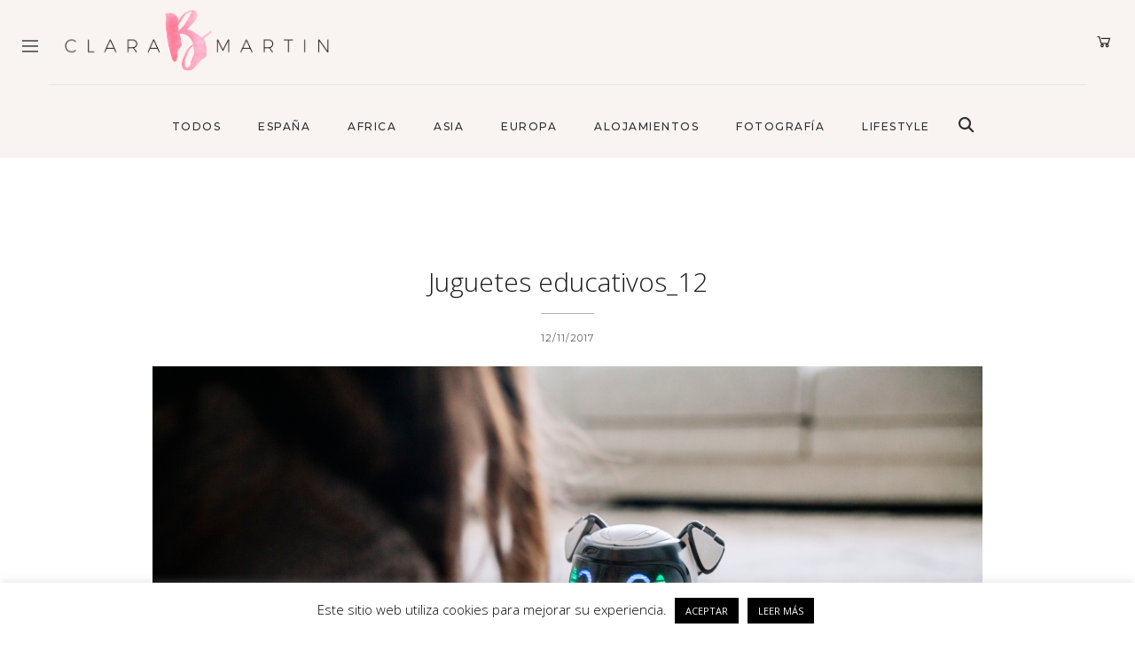

--- FILE ---
content_type: text/html; charset=UTF-8
request_url: https://clarabmartin.com/aprender-jugando-la-importancia-de-los-juguetes-educativos/juguetes-educativos_12/
body_size: 22824
content:
<!DOCTYPE html>
<html lang="es">
<head>
	<meta charset="UTF-8">
	<meta name="viewport" content="width=device-width, initial-scale=1.0, maximum-scale=1.0">	<link rel="profile" href="http://gmpg.org/xfn/11">
	<link rel="pingback" href="https://clarabmartin.com/xmlrpc.php">
		<meta name='robots' content='index, follow, max-image-preview:large, max-snippet:-1, max-video-preview:-1' />

	<!-- This site is optimized with the Yoast SEO plugin v26.7 - https://yoast.com/wordpress/plugins/seo/ -->
	<title>Juguetes educativos_12 - claraBmartin</title>
	<link rel="canonical" href="https://clarabmartin.com/aprender-jugando-la-importancia-de-los-juguetes-educativos/juguetes-educativos_12/" />
	<meta property="og:locale" content="es_ES" />
	<meta property="og:type" content="article" />
	<meta property="og:title" content="Juguetes educativos_12 - claraBmartin" />
	<meta property="og:description" content="PIN IT" />
	<meta property="og:url" content="https://clarabmartin.com/aprender-jugando-la-importancia-de-los-juguetes-educativos/juguetes-educativos_12/" />
	<meta property="og:site_name" content="claraBmartin" />
	<meta property="og:image" content="https://clarabmartin.com/aprender-jugando-la-importancia-de-los-juguetes-educativos/juguetes-educativos_12" />
	<meta property="og:image:width" content="1736" />
	<meta property="og:image:height" content="1157" />
	<meta property="og:image:type" content="image/jpeg" />
	<meta name="twitter:card" content="summary_large_image" />
	<script type="application/ld+json" class="yoast-schema-graph">{"@context":"https://schema.org","@graph":[{"@type":"WebPage","@id":"https://clarabmartin.com/aprender-jugando-la-importancia-de-los-juguetes-educativos/juguetes-educativos_12/","url":"https://clarabmartin.com/aprender-jugando-la-importancia-de-los-juguetes-educativos/juguetes-educativos_12/","name":"Juguetes educativos_12 - claraBmartin","isPartOf":{"@id":"https://clarabmartin.com/#website"},"primaryImageOfPage":{"@id":"https://clarabmartin.com/aprender-jugando-la-importancia-de-los-juguetes-educativos/juguetes-educativos_12/#primaryimage"},"image":{"@id":"https://clarabmartin.com/aprender-jugando-la-importancia-de-los-juguetes-educativos/juguetes-educativos_12/#primaryimage"},"thumbnailUrl":"https://clarabmartin.com/wp-content/uploads/2017/11/Juguetes-educativos_12.jpg","datePublished":"2017-11-12T20:16:37+00:00","breadcrumb":{"@id":"https://clarabmartin.com/aprender-jugando-la-importancia-de-los-juguetes-educativos/juguetes-educativos_12/#breadcrumb"},"inLanguage":"es","potentialAction":[{"@type":"ReadAction","target":["https://clarabmartin.com/aprender-jugando-la-importancia-de-los-juguetes-educativos/juguetes-educativos_12/"]}]},{"@type":"ImageObject","inLanguage":"es","@id":"https://clarabmartin.com/aprender-jugando-la-importancia-de-los-juguetes-educativos/juguetes-educativos_12/#primaryimage","url":"https://clarabmartin.com/wp-content/uploads/2017/11/Juguetes-educativos_12.jpg","contentUrl":"https://clarabmartin.com/wp-content/uploads/2017/11/Juguetes-educativos_12.jpg","width":1736,"height":1157},{"@type":"BreadcrumbList","@id":"https://clarabmartin.com/aprender-jugando-la-importancia-de-los-juguetes-educativos/juguetes-educativos_12/#breadcrumb","itemListElement":[{"@type":"ListItem","position":1,"name":"Portada","item":"https://clarabmartin.com/"},{"@type":"ListItem","position":2,"name":"Aprender jugando: La importancia de los juguetes educativos","item":"https://clarabmartin.com/aprender-jugando-la-importancia-de-los-juguetes-educativos/"},{"@type":"ListItem","position":3,"name":"Juguetes educativos_12"}]},{"@type":"WebSite","@id":"https://clarabmartin.com/#website","url":"https://clarabmartin.com/","name":"claraBmartin","description":"Family travel, lifestyle &amp; photography","publisher":{"@id":"https://clarabmartin.com/#/schema/person/b7fbf1be923494399e623c739241a230"},"potentialAction":[{"@type":"SearchAction","target":{"@type":"EntryPoint","urlTemplate":"https://clarabmartin.com/?s={search_term_string}"},"query-input":{"@type":"PropertyValueSpecification","valueRequired":true,"valueName":"search_term_string"}}],"inLanguage":"es"},{"@type":["Person","Organization"],"@id":"https://clarabmartin.com/#/schema/person/b7fbf1be923494399e623c739241a230","name":"clarabmartin","image":{"@type":"ImageObject","inLanguage":"es","@id":"https://clarabmartin.com/#/schema/person/image/","url":"https://clarabmartin.com/wp-content/uploads/2017/11/Juguetes-educativos_12.jpg","contentUrl":"https://clarabmartin.com/wp-content/uploads/2017/11/Juguetes-educativos_12.jpg","width":1736,"height":1157,"caption":"clarabmartin"},"logo":{"@id":"https://clarabmartin.com/#/schema/person/image/"}}]}</script>
	<!-- / Yoast SEO plugin. -->


<link rel='dns-prefetch' href='//www.googletagmanager.com' />
<link rel='dns-prefetch' href='//fonts.googleapis.com' />
<link rel='dns-prefetch' href='//use.fontawesome.com' />
<link rel="alternate" type="application/rss+xml" title="claraBmartin &raquo; Feed" href="https://clarabmartin.com/feed/" />
<link rel="alternate" type="application/rss+xml" title="claraBmartin &raquo; Feed de los comentarios" href="https://clarabmartin.com/comments/feed/" />
<link rel="alternate" type="application/rss+xml" title="claraBmartin &raquo; Comentario Juguetes educativos_12 del feed" href="https://clarabmartin.com/aprender-jugando-la-importancia-de-los-juguetes-educativos/juguetes-educativos_12/feed/" />
<link rel="alternate" title="oEmbed (JSON)" type="application/json+oembed" href="https://clarabmartin.com/wp-json/oembed/1.0/embed?url=https%3A%2F%2Fclarabmartin.com%2Faprender-jugando-la-importancia-de-los-juguetes-educativos%2Fjuguetes-educativos_12%2F" />
<link rel="alternate" title="oEmbed (XML)" type="text/xml+oembed" href="https://clarabmartin.com/wp-json/oembed/1.0/embed?url=https%3A%2F%2Fclarabmartin.com%2Faprender-jugando-la-importancia-de-los-juguetes-educativos%2Fjuguetes-educativos_12%2F&#038;format=xml" />
<style id='wp-img-auto-sizes-contain-inline-css' type='text/css'>
img:is([sizes=auto i],[sizes^="auto," i]){contain-intrinsic-size:3000px 1500px}
/*# sourceURL=wp-img-auto-sizes-contain-inline-css */
</style>
<link rel='stylesheet' id='malina-font-awesome-css' href='https://clarabmartin.com/wp-content/themes/clarabmartin/framework/fonts/font-awesome/css/all.min.css?ver=5.8.1' type='text/css' media='all' />
<link rel='stylesheet' id='line-awesome-css' href='https://clarabmartin.com/wp-content/themes/clarabmartin/framework/fonts/line-awesome/css/line-awesome.min.css?ver=1.0' type='text/css' media='all' />
<link rel='stylesheet' id='dlmenu-css' href='https://clarabmartin.com/wp-content/themes/clarabmartin/css/dlmenu.css?ver=1.0' type='text/css' media='all' />
<link rel='stylesheet' id='malina-basic-css' href='https://clarabmartin.com/wp-content/themes/clarabmartin/css/basic.css?ver=1.0' type='text/css' media='all' />
<link rel='stylesheet' id='malina-skeleton-css' href='https://clarabmartin.com/wp-content/themes/clarabmartin/css/grid.css?ver=1' type='text/css' media='all' />
<link rel='stylesheet' id='image-lightbox-css' href='https://clarabmartin.com/wp-content/themes/clarabmartin/css/imageLightbox.min.css?ver=1.0' type='text/css' media='all' />
<link rel='stylesheet' id='malina-stylesheet-css' href='https://clarabmartin.com/wp-content/themes/clarabmartin/style.css?ver=1.0' type='text/css' media='all' />
<style id='malina-stylesheet-inline-css' type='text/css'>
body {font-family:'Open Sans'; font-size:17px; line-height:30px; color:#333333; }body {padding-top:0px; padding-right:0px; padding-bottom:0px; padding-left:0px;} .blog-posts .post .post-content {font-family:'Open Sans'; font-size:14px; line-height:26px; color:#1b1c1d;} .blog-posts .post.sticky .post-content {font-size:15px;}#content .has-regular-font-size {font-size:17px;}a {color:#e6b7b7;}a:hover,.meta-categories a:hover {color:#da9b9b;}#header {background-color:rgba(255,255,255,1);border-bottom:1px solid #e5e6e8;border-color:#e5e6e8;}#header-main {}#header.header8 .container:not(.header-fullwidth) #navigation-block {border-bottom:1px solid #e5e6e8;}#header.header8 .container.header-fullwidth {border-bottom:1px solid #e5e6e8;}#header.header4 > .container > .span12 #navigation-block {border-color:#e5e6e8 !important;}#header.header-scrolled,.header-top.fixed-nav {border-bottom-color:#e5e6e8 !important;background-color:rgba(255,255,255,1);}#header.header6.header-scrolled {border-bottom:1px solid #e5e6e8 !important;background-color:rgba(255,255,255,1);!important}#mobile-header {background-color:#ffffff;border-color:#e5e6e8; }#side-header,#side-header-vertical {background-color:rgba(255,255,255,1);border-color:#e5e6e8;}#side-header {background-color:#ffffff;}#header #navigation-block {background-color:#ffffff;} .menu > li > a:after,.menu > li > a:before,#navigation-block ul.wp-megamenu > li > a:after,#navigation-block ul.wp-megamenu > li > a:before {display:none !important;} .header-top {border-bottom:1px solid #e5e6e8;}#navigation li ul {background-color:rgba(255,255,255,1);}#mobile-header .dl-menuwrapper ul {background-color:#ffffff; }#mobile-header .dl-menuwrapper li a {background-image:linear-gradient(to right,#a5b2cd 33%,rgba(255,255,255,0) 0%);}#header.header-scrolled #navigation li ul {background-color:rgba(255,255,255,1);}#header:not(.header-custom) .logo img {width:300px;}#header.header4.header-scrolled .logo img,#header.header5.header-scrolled .logo img {max-width:150px;}#header.header5.header-scrolled .menu-item-logo .logo img {max-width:210px;}#header .logo .logo_text {font-size:300px; letter-spacing:1.5px; color:#1b1c1d;}#mobile-header .logo img {width:240px;}#mobile-header .logo .logo_text {font-size:240px;}#navigation .menu li a,#hidden-area-widgets .menu li a,#mobile-header .dl-menuwrapper li a,#wp-megamenu-main_navigation>.wpmm-nav-wrap ul.wp-megamenu>li>a,#navigation.vertical .menu > li > a {font-size:12px; font-weight:500; font-family:'Montserrat'; text-transform:uppercase; color:#2c2e30; letter-spacing:1.5px;}#mobile-header .dl-menuwrapper li,#mobile-header .dl-menuwrapper button.dl-trigger {color:#2c2e30;} .menu > li > a {padding-right:22px; padding-left:20px;}#navigation .menu li ul li a {font-family:'Montserrat'; font-weight:300; color:#1c1d1f;}input[type="submit"],.button,button[type="submit"],#content .tnp-subscription input.tnp-submit,#content .woocommerce #respond input#submit,#content div.wpforms-container-full .wpforms-form button[type=submit] {font-family:'Montserrat'; font-size:12px; background-color:#1c1d1f; border-color:#1c1d1f; color:#ffffff; font-weight:600; text-transform:uppercase; border-radius:0px; letter-spacing:1px; padding:5px 20px}#latest-posts #infscr-loading div,.no_next_post_load {font-family:'Montserrat'; font-size:12px; font-weight:600; letter-spacing:1px;}#footer-widgets .widget_malinasubscribe .newsletter-submit button {background-color:#1c1d1f; color:#ffffff;}#content .wp-block-button .wp-block-button__link {font-family:'Montserrat'; font-size:12px;font-weight:600; letter-spacing:1px; padding:5px 20px}#content .woocommerce a.added_to_cart,#content .woocommerce div.product .woocommerce-tabs ul.tabs li a,#content .woocommerce .quantity .qty,#content .woocommerce .quantity .qty-button {font-family:'Montserrat';} .post-slider-item .post-more .post-more-link,.sharebox.sharebox-sticky .share-text {font-family:'Montserrat'; font-size:12px;} .loadmore.button {background-color:#fff; border-color:#ffffff; color:#1c1d1f;} .menu-button-open,.search-link .search-button {color:#2c2e30;}ul#nav-mobile li > a:hover,ul#nav-mobile li.current-menu-item > a,ul#nav-mobile li.current_page_item > a,ul#nav-mobile li.current-menu-ancestor > a,#navigation .menu li > a:hover,#navigation .menu li.current-menu-item > a,#navigation .menu li.current-menu-ancestor > a,#hidden-area-widgets .menu li > a:hover,#hidden-area-widgets .menu li.current-menu-item > a,#hidden-area-widgets .menu li.current-menu-ancestor > a.menu-button-open:hover,.search-link .search-button:hover,#navigation .menu li ul li a:hover,#navigation .menu li ul .current-menu-item > a,#navigation .menu li ul .current-menu-ancestor > a,#hidden-area-widgets .menu li ul li a:hover,#hidden-area-widgets .menu li ul .current-menu-item > a,#hidden-area-widgets .menu li ul .current-menu-ancestor > a,ul#nav-mobile li > a:hover,ul#nav-mobile li.current-menu-item > a,ul#nav-mobile li.current_page_item > a,ul#nav-mobile li.current-menu-ancestor > a,.hidden-area-button a.open-hidden-area:hover {color:#da9b9b;}#footer-copy-block,.footer-menu .menu > li > a {font-size:12px; font-family:'Montserrat'; color:#1c1d1f;}#footer .social-icons li a {font-family:'Montserrat';}#footer.footer-layout-4 .social-icons li a {color:#1c1d1f;}#footer #footer-bottom .social-icons li a {color:#1c1d1f;}#footer .special-bg {background-color:#ffffff; display:none; }#footer,#footer.footer-simple {padding-top:45px; padding-bottom:0px;}#footer {background-color:#ffffff;}#footer.footer-simple {background-color:#ffffff; }#footer .social-icons li a,#footer .social-icons li a i,#footer .social-icons li a span {color:#1c1d1f;} .title:after {display:none !important;} .post .title.hr-sep {margin-bottom:0!important;}#related-posts h2:after,#related-posts h2:before,.post-meta .meta-date:after,.post-meta .sharebox:before {display:none !important;} .title h1,.title h2,.title h3 {font-family:'Open Sans'; color:#1c1d1f; font-weight:100; font-size:30px; text-transform:none; letter-spacing:0px;}#latest-posts .blog-posts .post.style_9 .title h2 {font-size:30px;} .author-title h2 {font-family:'Open Sans'; text-transform:none; letter-spacing:0px;}#navigation-block #wp-megamenu-main_navigation>.wpmm-nav-wrap ul.wp-megamenu h4.grid-post-title a,#navigation-block #wp-megamenu-main_navigation>.wpmm-nav-wrap ul.wp-megamenu h4.grid-post-title {font-family:'Open Sans' !important; letter-spacing:0px; text-transform:none; font-weight:100;} .logo {font-family:'Montserrat'; font-weight:700; text-transform:uppercase;} .footer-logo {font-family:'Montserrat'; font-size:18px; font-weight:400; text-transform:uppercase; color:#151516;}blockquote,.woocommerce #reviews #comments ol.commentlist li .comment-text p.meta {font-family:'Open Sans';}h1,h2,h3,h4,h5,.has-drop-cap:first-letter {font-family:'Open Sans'; color:#1c1d1f; font-weight:100; letter-spacing:0px;} .block_title {font-family:'Montserrat'; color:#1c1d1f; font-weight:500; letter-spacing:1.5px; text-transform:uppercase} .page-title h2,.page-title h1 {font-family:'Montserrat'; font-size:36px; color:#1c1d1f; font-weight:700; letter-spacing:0px; text-transform:none} .team-member-pos {font-family:'Montserrat';} .categories-info li {font-family:'Montserrat';}#pagination.pagination_next_prev a {font-family:'Open Sans'; font-weight:100; letter-spacing:0px;} .post-slider-item .post-more.style_5 h3,.post-slider-item .post-more h3 {font-family:'Open Sans'; font-weight:100; text-transform:none; letter-spacing:0px;}p.title-font {font-family:'Open Sans';}#content .woocommerce ul.products li.product .price,#content .woocommerce table.shop_table .product-subtotal span,#content .woocommerce table.shop_table .product-name a,.woocommerce table.shop_table tbody th {font-family:'Open Sans'; color:#1c1d1f;} .social-icons.big_icon_text li span {font-family:'Open Sans';} .woocommerce .products div.product p.price,.woocommerce .products div.product span.price {color:#e6b7b7 !important;} .woocommerce div.product p.price,.woocommerce div.product span.price {font-family:'Open Sans' !important;} .title h2 a:hover,.title h3 a:hover,.related-item-title a:hover,.latest-blog-item-description a.title:hover,.post-slider-item .post-more.style_5 h3 a:hover,.post_more_style_7 .post-slider-item .post-more h3 a:hover {color:#444b4d;} .meta-categories {font-size:11px; font-family:'Montserrat'; font-weight:400; text-transform:uppercase; color:#e6b7b7; letter-spacing:0px;} .post.style_9 .post-block-title:after {background-color:#e6b7b7;} .meta-categories a:hover {color:#da9b9b;} .post-meta.footer-meta > div,.single-post .post .post-meta .meta > div,.post.sticky .post-meta .meta > div,.post.style_9 .post-meta .meta > div,.revslider_post_date {font-size:11px; font-family:'Montserrat'; text-transform:uppercase; color:#1c1d1f; letter-spacing:1px;} .herosection_text {font-family:'Montserrat';} .wpb_widgetised_column .widget h3.title,.widget-title,#footer .widget-title {font-size:11px;font-weight:600; font-family:'Montserrat'; color:#1c1d1f; text-transform:uppercase; letter-spacing:1px; text-align:center}#related-posts h2,#comments-title,.write-comment h3 {font-family:'Montserrat'; color:#1c1d1f; text-transform:uppercase; letter-spacing:1.5px;} .comment .author-title {font-family:'Open Sans'; text-transform:uppercase;color:#1c1d1f;} .meta-date,#latest-list-posts .post .post-meta .categories,#latest-posts .post .post-meta .categories,.meta-read,.related-meta-date,.label-date,.post-meta .post-more a span,.post-more a.post-more-button span,.tp-caption.slider-posts-desc .slider-post-meta,.slider-posts-desc .slider-post-meta,.author .comment-reply a,.pagination_post a,.pagination_post span,body.single-post .post .post-meta .meta > div {font-size:11px; font-family:'Montserrat'; text-transform:uppercase; letter-spacing:1px;} .meta-date,#navigation-block #wp-megamenu-main_navigation>.wpmm-nav-wrap ul.wp-megamenu .meta-date {color:#1c1d1f;} .widget .latest-blog-list .post-meta-recent span {font-family:'Montserrat';} .widget .latest-blog-list .meta-categories a:hover,.post-meta .meta-tags a:hover,.author .comment-reply a:hover,.pie-top-button,#header .social-icons li a:hover,#mobile-nav .social-icons li a:hover,.widget_categories ul li a:hover,#latest-list-posts .post .post-meta .categories a:hover,.social-icons li a:hover,input[type="checkbox"]:not(:checked) + label:after,input[type="checkbox"]:checked + label:after,.category-block:hover .category-block-inner .link-icon,.author .comment-reply a,.widget_category .category-button,#content .woocommerce .product .price ins,#content .woocommerce table.shop_table .product-remove .remove:hover,.prev-post-title span,.next-post-title span,blockquote:before,.menu-item.update-label > a:after {color:#e6b7b7;}#content .woocommerce-message .button,.block-title,.list-style2 li:before,.number-list li:before,#pagination.pagination_next_prev a:hover,#subscribe.subscribe-section p.desc,#header .menu-item.update-label > a:after,#mobile-header-block .menu-item.update-label > a:after {color:#e6b7b7 !important;}#header .menu-item.update-label > a:after,#mobile-header-block .menu-item.update-label > a:after {background-color:rgba(230,183,183,0.1);} .social-icons.big_icon_text li a:hover,.sharebox.sharebox-sticky ul li a:hover,#content .woocommerce span.onsale,.widget_malinasubscribe .newsletter-submit button,.widget_mc4wp_form_widget input[type=submit],.widget_newsletterwidget .tnp-widget input[type=submit],#content .woocommerce a.button,#content .woocommerce button.button,#content .woocommerce input.button,.my-cart-link .cart-contents-count,.subscribe-block .newsletter-submit button,.list-style1 li:before,#pagination .current,#pagination a:hover,.post-slider-item:hover .post-more.style_4 .post-more-inner,.meta-sharebox > i,.meta-sharebox .sharebox .social-icons li:hover,.meta-sharebox:hover > i:hover,.single-post .post .post-meta .sharebox a,.menu-item.new-label > a:after,#header .menu-item.new-label > a:after,#mobile-header-block .menu-item.new-label > a:after {background-color:#e6b7b7;} .instagram-item:hover img,input[type="text"]:focus,input[type="password"]:focus,input[type="email"]:focus,input[type="url"]:focus,input[type="tel"]:focus,input[type="number"]:focus,textarea:focus,.single-post .post.featured .title .meta-date .meta-categories a,.wp-block-pullquote blockquote,.style2,.widget_newsletterwidget,.widget_malinasubscribe,.widget_mc4wp_form_widget,.widget_newsletterwidget:before,.widget_malinasubscribe:before,.widget_mc4wp_form_widget:before,#navigation .menu li ul li a:hover:before,#navigation .menu li ul .current-menu-item > a:before,#navigation .menu li ul .current-menu-ancestor > a:before,.wp-megamenu-wrap .wp-megamenu li .wp-megamenu-sub-menu li > a:hover:before,.wp-megamenu-wrap .wp-megamenu li .wp-megamenu-sub-menu li.current-menu-item > a:before,.wp-megamenu-wrap .wp-megamenu li .wp-megamenu-sub-menu li.current-menu-ancestor > a:before,#navigation-block #wp-megamenu-main_navigation>.wpmm-nav-wrap ul.wp-megamenu>li ul.wp-megamenu-sub-menu .wpmm-tab-btns li.active a:before,.search-area input#header-s,.search-area input#header-mobile-s,a.readmore:after,.wp-block-quote.style5,#navigation-block .wp-megamenu li.menu-item > .wp-megamenu-sub-menu,#navigation li ul,.author-info .author-avatar {border-color:#e6b7b7;} .category-block:hover .category-block-inner::before {border-top-color:#e6b7b7; border-right-color:#e6b7b7;} .category-block:hover .category-block-inner::after {border-bottom-color:#e6b7b7; border-left-color:#e6b7b7;}#sidebar .widget.widget_socials .social-icons li a:before,.pie,#footer .social-icons li a:before,.sk-folding-cube .sk-cube:before,#back-to-top a:hover,input[type="radio"]:checked + label:after,input[type="radio"]:not(:checked) + label:after,.category-block:hover .category-block-inner .category-button,.pagination_post > span,.pagination_post a:hover span,.widget_category .category-button:hover,.woocommerce nav.woocommerce-pagination ul li a:focus,.woocommerce nav.woocommerce-pagination ul li a:hover,.woocommerce nav.woocommerce-pagination ul li span.current,.search-area form button,span.search-excerpt {background-color:#e6b7b7 !important;}
/*# sourceURL=malina-stylesheet-inline-css */
</style>
<link rel='stylesheet' id='malina-responsive-css' href='https://clarabmartin.com/wp-content/themes/clarabmartin/css/responsive.css?ver=1.0' type='text/css' media='all' />
<link rel='stylesheet' id='bdt-uikit-css' href='https://clarabmartin.com/wp-content/plugins/bdthemes-element-pack/assets/css/bdt-uikit.css?ver=3.15.1' type='text/css' media='all' />
<link rel='stylesheet' id='ep-helper-css' href='https://clarabmartin.com/wp-content/plugins/bdthemes-element-pack/assets/css/ep-helper.css?ver=6.5.0' type='text/css' media='all' />
<style id='wp-emoji-styles-inline-css' type='text/css'>

	img.wp-smiley, img.emoji {
		display: inline !important;
		border: none !important;
		box-shadow: none !important;
		height: 1em !important;
		width: 1em !important;
		margin: 0 0.07em !important;
		vertical-align: -0.1em !important;
		background: none !important;
		padding: 0 !important;
	}
/*# sourceURL=wp-emoji-styles-inline-css */
</style>
<link rel='stylesheet' id='wp-block-library-css' href='https://clarabmartin.com/wp-includes/css/dist/block-library/style.min.css?ver=6.9' type='text/css' media='all' />
<style id='classic-theme-styles-inline-css' type='text/css'>
/*! This file is auto-generated */
.wp-block-button__link{color:#fff;background-color:#32373c;border-radius:9999px;box-shadow:none;text-decoration:none;padding:calc(.667em + 2px) calc(1.333em + 2px);font-size:1.125em}.wp-block-file__button{background:#32373c;color:#fff;text-decoration:none}
/*# sourceURL=/wp-includes/css/classic-themes.min.css */
</style>
<style id='font-awesome-svg-styles-default-inline-css' type='text/css'>
.svg-inline--fa {
  display: inline-block;
  height: 1em;
  overflow: visible;
  vertical-align: -.125em;
}
/*# sourceURL=font-awesome-svg-styles-default-inline-css */
</style>
<link rel='stylesheet' id='font-awesome-svg-styles-css' href='https://clarabmartin.com/wp-content/uploads/font-awesome/v6.2.0/css/svg-with-js.css' type='text/css' media='all' />
<style id='font-awesome-svg-styles-inline-css' type='text/css'>
   .wp-block-font-awesome-icon svg::before,
   .wp-rich-text-font-awesome-icon svg::before {content: unset;}
/*# sourceURL=font-awesome-svg-styles-inline-css */
</style>
<style id='global-styles-inline-css' type='text/css'>
:root{--wp--preset--aspect-ratio--square: 1;--wp--preset--aspect-ratio--4-3: 4/3;--wp--preset--aspect-ratio--3-4: 3/4;--wp--preset--aspect-ratio--3-2: 3/2;--wp--preset--aspect-ratio--2-3: 2/3;--wp--preset--aspect-ratio--16-9: 16/9;--wp--preset--aspect-ratio--9-16: 9/16;--wp--preset--color--black: #000000;--wp--preset--color--cyan-bluish-gray: #abb8c3;--wp--preset--color--white: #ffffff;--wp--preset--color--pale-pink: #f78da7;--wp--preset--color--vivid-red: #cf2e2e;--wp--preset--color--luminous-vivid-orange: #ff6900;--wp--preset--color--luminous-vivid-amber: #fcb900;--wp--preset--color--light-green-cyan: #7bdcb5;--wp--preset--color--vivid-green-cyan: #00d084;--wp--preset--color--pale-cyan-blue: #8ed1fc;--wp--preset--color--vivid-cyan-blue: #0693e3;--wp--preset--color--vivid-purple: #9b51e0;--wp--preset--gradient--vivid-cyan-blue-to-vivid-purple: linear-gradient(135deg,rgb(6,147,227) 0%,rgb(155,81,224) 100%);--wp--preset--gradient--light-green-cyan-to-vivid-green-cyan: linear-gradient(135deg,rgb(122,220,180) 0%,rgb(0,208,130) 100%);--wp--preset--gradient--luminous-vivid-amber-to-luminous-vivid-orange: linear-gradient(135deg,rgb(252,185,0) 0%,rgb(255,105,0) 100%);--wp--preset--gradient--luminous-vivid-orange-to-vivid-red: linear-gradient(135deg,rgb(255,105,0) 0%,rgb(207,46,46) 100%);--wp--preset--gradient--very-light-gray-to-cyan-bluish-gray: linear-gradient(135deg,rgb(238,238,238) 0%,rgb(169,184,195) 100%);--wp--preset--gradient--cool-to-warm-spectrum: linear-gradient(135deg,rgb(74,234,220) 0%,rgb(151,120,209) 20%,rgb(207,42,186) 40%,rgb(238,44,130) 60%,rgb(251,105,98) 80%,rgb(254,248,76) 100%);--wp--preset--gradient--blush-light-purple: linear-gradient(135deg,rgb(255,206,236) 0%,rgb(152,150,240) 100%);--wp--preset--gradient--blush-bordeaux: linear-gradient(135deg,rgb(254,205,165) 0%,rgb(254,45,45) 50%,rgb(107,0,62) 100%);--wp--preset--gradient--luminous-dusk: linear-gradient(135deg,rgb(255,203,112) 0%,rgb(199,81,192) 50%,rgb(65,88,208) 100%);--wp--preset--gradient--pale-ocean: linear-gradient(135deg,rgb(255,245,203) 0%,rgb(182,227,212) 50%,rgb(51,167,181) 100%);--wp--preset--gradient--electric-grass: linear-gradient(135deg,rgb(202,248,128) 0%,rgb(113,206,126) 100%);--wp--preset--gradient--midnight: linear-gradient(135deg,rgb(2,3,129) 0%,rgb(40,116,252) 100%);--wp--preset--font-size--small: 13px;--wp--preset--font-size--medium: 20px;--wp--preset--font-size--large: 36px;--wp--preset--font-size--x-large: 42px;--wp--preset--spacing--20: 0.44rem;--wp--preset--spacing--30: 0.67rem;--wp--preset--spacing--40: 1rem;--wp--preset--spacing--50: 1.5rem;--wp--preset--spacing--60: 2.25rem;--wp--preset--spacing--70: 3.38rem;--wp--preset--spacing--80: 5.06rem;--wp--preset--shadow--natural: 6px 6px 9px rgba(0, 0, 0, 0.2);--wp--preset--shadow--deep: 12px 12px 50px rgba(0, 0, 0, 0.4);--wp--preset--shadow--sharp: 6px 6px 0px rgba(0, 0, 0, 0.2);--wp--preset--shadow--outlined: 6px 6px 0px -3px rgb(255, 255, 255), 6px 6px rgb(0, 0, 0);--wp--preset--shadow--crisp: 6px 6px 0px rgb(0, 0, 0);}:where(.is-layout-flex){gap: 0.5em;}:where(.is-layout-grid){gap: 0.5em;}body .is-layout-flex{display: flex;}.is-layout-flex{flex-wrap: wrap;align-items: center;}.is-layout-flex > :is(*, div){margin: 0;}body .is-layout-grid{display: grid;}.is-layout-grid > :is(*, div){margin: 0;}:where(.wp-block-columns.is-layout-flex){gap: 2em;}:where(.wp-block-columns.is-layout-grid){gap: 2em;}:where(.wp-block-post-template.is-layout-flex){gap: 1.25em;}:where(.wp-block-post-template.is-layout-grid){gap: 1.25em;}.has-black-color{color: var(--wp--preset--color--black) !important;}.has-cyan-bluish-gray-color{color: var(--wp--preset--color--cyan-bluish-gray) !important;}.has-white-color{color: var(--wp--preset--color--white) !important;}.has-pale-pink-color{color: var(--wp--preset--color--pale-pink) !important;}.has-vivid-red-color{color: var(--wp--preset--color--vivid-red) !important;}.has-luminous-vivid-orange-color{color: var(--wp--preset--color--luminous-vivid-orange) !important;}.has-luminous-vivid-amber-color{color: var(--wp--preset--color--luminous-vivid-amber) !important;}.has-light-green-cyan-color{color: var(--wp--preset--color--light-green-cyan) !important;}.has-vivid-green-cyan-color{color: var(--wp--preset--color--vivid-green-cyan) !important;}.has-pale-cyan-blue-color{color: var(--wp--preset--color--pale-cyan-blue) !important;}.has-vivid-cyan-blue-color{color: var(--wp--preset--color--vivid-cyan-blue) !important;}.has-vivid-purple-color{color: var(--wp--preset--color--vivid-purple) !important;}.has-black-background-color{background-color: var(--wp--preset--color--black) !important;}.has-cyan-bluish-gray-background-color{background-color: var(--wp--preset--color--cyan-bluish-gray) !important;}.has-white-background-color{background-color: var(--wp--preset--color--white) !important;}.has-pale-pink-background-color{background-color: var(--wp--preset--color--pale-pink) !important;}.has-vivid-red-background-color{background-color: var(--wp--preset--color--vivid-red) !important;}.has-luminous-vivid-orange-background-color{background-color: var(--wp--preset--color--luminous-vivid-orange) !important;}.has-luminous-vivid-amber-background-color{background-color: var(--wp--preset--color--luminous-vivid-amber) !important;}.has-light-green-cyan-background-color{background-color: var(--wp--preset--color--light-green-cyan) !important;}.has-vivid-green-cyan-background-color{background-color: var(--wp--preset--color--vivid-green-cyan) !important;}.has-pale-cyan-blue-background-color{background-color: var(--wp--preset--color--pale-cyan-blue) !important;}.has-vivid-cyan-blue-background-color{background-color: var(--wp--preset--color--vivid-cyan-blue) !important;}.has-vivid-purple-background-color{background-color: var(--wp--preset--color--vivid-purple) !important;}.has-black-border-color{border-color: var(--wp--preset--color--black) !important;}.has-cyan-bluish-gray-border-color{border-color: var(--wp--preset--color--cyan-bluish-gray) !important;}.has-white-border-color{border-color: var(--wp--preset--color--white) !important;}.has-pale-pink-border-color{border-color: var(--wp--preset--color--pale-pink) !important;}.has-vivid-red-border-color{border-color: var(--wp--preset--color--vivid-red) !important;}.has-luminous-vivid-orange-border-color{border-color: var(--wp--preset--color--luminous-vivid-orange) !important;}.has-luminous-vivid-amber-border-color{border-color: var(--wp--preset--color--luminous-vivid-amber) !important;}.has-light-green-cyan-border-color{border-color: var(--wp--preset--color--light-green-cyan) !important;}.has-vivid-green-cyan-border-color{border-color: var(--wp--preset--color--vivid-green-cyan) !important;}.has-pale-cyan-blue-border-color{border-color: var(--wp--preset--color--pale-cyan-blue) !important;}.has-vivid-cyan-blue-border-color{border-color: var(--wp--preset--color--vivid-cyan-blue) !important;}.has-vivid-purple-border-color{border-color: var(--wp--preset--color--vivid-purple) !important;}.has-vivid-cyan-blue-to-vivid-purple-gradient-background{background: var(--wp--preset--gradient--vivid-cyan-blue-to-vivid-purple) !important;}.has-light-green-cyan-to-vivid-green-cyan-gradient-background{background: var(--wp--preset--gradient--light-green-cyan-to-vivid-green-cyan) !important;}.has-luminous-vivid-amber-to-luminous-vivid-orange-gradient-background{background: var(--wp--preset--gradient--luminous-vivid-amber-to-luminous-vivid-orange) !important;}.has-luminous-vivid-orange-to-vivid-red-gradient-background{background: var(--wp--preset--gradient--luminous-vivid-orange-to-vivid-red) !important;}.has-very-light-gray-to-cyan-bluish-gray-gradient-background{background: var(--wp--preset--gradient--very-light-gray-to-cyan-bluish-gray) !important;}.has-cool-to-warm-spectrum-gradient-background{background: var(--wp--preset--gradient--cool-to-warm-spectrum) !important;}.has-blush-light-purple-gradient-background{background: var(--wp--preset--gradient--blush-light-purple) !important;}.has-blush-bordeaux-gradient-background{background: var(--wp--preset--gradient--blush-bordeaux) !important;}.has-luminous-dusk-gradient-background{background: var(--wp--preset--gradient--luminous-dusk) !important;}.has-pale-ocean-gradient-background{background: var(--wp--preset--gradient--pale-ocean) !important;}.has-electric-grass-gradient-background{background: var(--wp--preset--gradient--electric-grass) !important;}.has-midnight-gradient-background{background: var(--wp--preset--gradient--midnight) !important;}.has-small-font-size{font-size: var(--wp--preset--font-size--small) !important;}.has-medium-font-size{font-size: var(--wp--preset--font-size--medium) !important;}.has-large-font-size{font-size: var(--wp--preset--font-size--large) !important;}.has-x-large-font-size{font-size: var(--wp--preset--font-size--x-large) !important;}
:where(.wp-block-post-template.is-layout-flex){gap: 1.25em;}:where(.wp-block-post-template.is-layout-grid){gap: 1.25em;}
:where(.wp-block-term-template.is-layout-flex){gap: 1.25em;}:where(.wp-block-term-template.is-layout-grid){gap: 1.25em;}
:where(.wp-block-columns.is-layout-flex){gap: 2em;}:where(.wp-block-columns.is-layout-grid){gap: 2em;}
:root :where(.wp-block-pullquote){font-size: 1.5em;line-height: 1.6;}
/*# sourceURL=global-styles-inline-css */
</style>
<link rel='stylesheet' id='contact-form-7-css' href='https://clarabmartin.com/wp-content/plugins/contact-form-7/includes/css/styles.css?ver=6.1.4' type='text/css' media='all' />
<link rel='stylesheet' id='cookie-law-info-css' href='https://clarabmartin.com/wp-content/plugins/cookie-law-info/legacy/public/css/cookie-law-info-public.css?ver=3.3.9.1' type='text/css' media='all' />
<link rel='stylesheet' id='cookie-law-info-gdpr-css' href='https://clarabmartin.com/wp-content/plugins/cookie-law-info/legacy/public/css/cookie-law-info-gdpr.css?ver=3.3.9.1' type='text/css' media='all' />
<link rel='stylesheet' id='pinsavepinterest-style-css' href='https://clarabmartin.com/wp-content/plugins/simple-pin-it-for-pinterest/style.css?ver=1.2' type='text/css' media='all' />
<style id='woocommerce-inline-inline-css' type='text/css'>
.woocommerce form .form-row .required { visibility: visible; }
/*# sourceURL=woocommerce-inline-inline-css */
</style>
<link rel='stylesheet' id='google-fonts-malina-css' href='//fonts.googleapis.com/css?family=Montserrat:100,100italic,200,200italic,300,300italic,400,400italic,500,500italic,600,600italic,700,700italic,800,800italic,900,900italic|Open+Sans:100,100italic,200,200italic,300,300italic,400,400italic,500,500italic,600,600italic,700,700italic,800,800italic,900,900italic&#038;subset=latin,latin-ext&#038;display=swap' type='text/css' media='all' />
<link rel='stylesheet' id='font-awesome-official-css' href='https://use.fontawesome.com/releases/v6.2.0/css/all.css' type='text/css' media='all' integrity="sha384-SOnAn/m2fVJCwnbEYgD4xzrPtvsXdElhOVvR8ND1YjB5nhGNwwf7nBQlhfAwHAZC" crossorigin="anonymous" />
<link rel='stylesheet' id='child-stylesheet-css' href='https://clarabmartin.com/wp-content/themes/clarabmartin-child/style.css?ver=1.0' type='text/css' media='all' />
<style id='kadence-blocks-global-variables-inline-css' type='text/css'>
:root {--global-kb-font-size-sm:clamp(0.8rem, 0.73rem + 0.217vw, 0.9rem);--global-kb-font-size-md:clamp(1.1rem, 0.995rem + 0.326vw, 1.25rem);--global-kb-font-size-lg:clamp(1.75rem, 1.576rem + 0.543vw, 2rem);--global-kb-font-size-xl:clamp(2.25rem, 1.728rem + 1.63vw, 3rem);--global-kb-font-size-xxl:clamp(2.5rem, 1.456rem + 3.26vw, 4rem);--global-kb-font-size-xxxl:clamp(2.75rem, 0.489rem + 7.065vw, 6rem);}:root {--global-palette1: #3182CE;--global-palette2: #2B6CB0;--global-palette3: #1A202C;--global-palette4: #2D3748;--global-palette5: #4A5568;--global-palette6: #718096;--global-palette7: #EDF2F7;--global-palette8: #F7FAFC;--global-palette9: #ffffff;}
/*# sourceURL=kadence-blocks-global-variables-inline-css */
</style>
<link rel='stylesheet' id='boxzilla-css' href='https://clarabmartin.com/wp-content/plugins/boxzilla/assets/css/styles.css?ver=3.4.5' type='text/css' media='all' />
<link rel='stylesheet' id='font-awesome-official-v4shim-css' href='https://use.fontawesome.com/releases/v6.2.0/css/v4-shims.css' type='text/css' media='all' integrity="sha384-MAgG0MNwzSXBbmOw4KK9yjMrRaUNSCk3WoZPkzVC1rmhXzerY4gqk/BLNYtdOFCO" crossorigin="anonymous" />
<script type="text/javascript" id="woocommerce-google-analytics-integration-gtag-js-after">
/* <![CDATA[ */
/* Google Analytics for WooCommerce (gtag.js) */
					window.dataLayer = window.dataLayer || [];
					function gtag(){dataLayer.push(arguments);}
					// Set up default consent state.
					for ( const mode of [{"analytics_storage":"denied","ad_storage":"denied","ad_user_data":"denied","ad_personalization":"denied","region":["AT","BE","BG","HR","CY","CZ","DK","EE","FI","FR","DE","GR","HU","IS","IE","IT","LV","LI","LT","LU","MT","NL","NO","PL","PT","RO","SK","SI","ES","SE","GB","CH"]}] || [] ) {
						gtag( "consent", "default", { "wait_for_update": 500, ...mode } );
					}
					gtag("js", new Date());
					gtag("set", "developer_id.dOGY3NW", true);
					gtag("config", "G-G8MXM03P8J", {"track_404":true,"allow_google_signals":true,"logged_in":false,"linker":{"domains":[],"allow_incoming":false},"custom_map":{"dimension1":"logged_in"}});
//# sourceURL=woocommerce-google-analytics-integration-gtag-js-after
/* ]]> */
</script>
<script type="text/javascript" src="https://clarabmartin.com/wp-includes/js/jquery/jquery.min.js?ver=3.7.1" id="jquery-core-js"></script>
<script type="text/javascript" src="https://clarabmartin.com/wp-includes/js/jquery/jquery-migrate.min.js?ver=3.4.1" id="jquery-migrate-js"></script>
<script type="text/javascript" id="cookie-law-info-js-extra">
/* <![CDATA[ */
var Cli_Data = {"nn_cookie_ids":[],"cookielist":[],"non_necessary_cookies":[],"ccpaEnabled":"","ccpaRegionBased":"","ccpaBarEnabled":"","strictlyEnabled":["necessary","obligatoire"],"ccpaType":"gdpr","js_blocking":"","custom_integration":"","triggerDomRefresh":"","secure_cookies":""};
var cli_cookiebar_settings = {"animate_speed_hide":"500","animate_speed_show":"500","background":"#FFF","border":"#b1a6a6c2","border_on":"","button_1_button_colour":"#000","button_1_button_hover":"#000000","button_1_link_colour":"#fff","button_1_as_button":"1","button_1_new_win":"","button_2_button_colour":"#000000","button_2_button_hover":"#000000","button_2_link_colour":"#ffffff","button_2_as_button":"1","button_2_hidebar":"","button_3_button_colour":"#000","button_3_button_hover":"#000000","button_3_link_colour":"#fff","button_3_as_button":"1","button_3_new_win":"","button_4_button_colour":"#000","button_4_button_hover":"#000000","button_4_link_colour":"#62a329","button_4_as_button":"","button_7_button_colour":"#61a229","button_7_button_hover":"#4e8221","button_7_link_colour":"#fff","button_7_as_button":"1","button_7_new_win":"","font_family":"inherit","header_fix":"","notify_animate_hide":"1","notify_animate_show":"","notify_div_id":"#cookie-law-info-bar","notify_position_horizontal":"right","notify_position_vertical":"bottom","scroll_close":"","scroll_close_reload":"","accept_close_reload":"","reject_close_reload":"","showagain_tab":"1","showagain_background":"#fff","showagain_border":"#000","showagain_div_id":"#cookie-law-info-again","showagain_x_position":"100px","text":"#000","show_once_yn":"","show_once":"10000","logging_on":"","as_popup":"","popup_overlay":"1","bar_heading_text":"","cookie_bar_as":"banner","popup_showagain_position":"bottom-right","widget_position":"left"};
var log_object = {"ajax_url":"https://clarabmartin.com/wp-admin/admin-ajax.php"};
//# sourceURL=cookie-law-info-js-extra
/* ]]> */
</script>
<script type="text/javascript" src="https://clarabmartin.com/wp-content/plugins/cookie-law-info/legacy/public/js/cookie-law-info-public.js?ver=3.3.9.1" id="cookie-law-info-js"></script>
<script type="text/javascript" src="https://clarabmartin.com/wp-content/plugins/woocommerce/assets/js/jquery-blockui/jquery.blockUI.min.js?ver=2.7.0-wc.10.4.3" id="wc-jquery-blockui-js" defer="defer" data-wp-strategy="defer"></script>
<script type="text/javascript" id="wc-add-to-cart-js-extra">
/* <![CDATA[ */
var wc_add_to_cart_params = {"ajax_url":"/wp-admin/admin-ajax.php","wc_ajax_url":"/?wc-ajax=%%endpoint%%","i18n_view_cart":"Ver carrito","cart_url":"https://clarabmartin.com/carrito/","is_cart":"","cart_redirect_after_add":"yes"};
//# sourceURL=wc-add-to-cart-js-extra
/* ]]> */
</script>
<script type="text/javascript" src="https://clarabmartin.com/wp-content/plugins/woocommerce/assets/js/frontend/add-to-cart.min.js?ver=10.4.3" id="wc-add-to-cart-js" defer="defer" data-wp-strategy="defer"></script>
<script type="text/javascript" id="WCPAY_ASSETS-js-extra">
/* <![CDATA[ */
var wcpayAssets = {"url":"https://clarabmartin.com/wp-content/plugins/woocommerce-payments/dist/"};
//# sourceURL=WCPAY_ASSETS-js-extra
/* ]]> */
</script>
<link rel="https://api.w.org/" href="https://clarabmartin.com/wp-json/" /><link rel="alternate" title="JSON" type="application/json" href="https://clarabmartin.com/wp-json/wp/v2/media/8638" /><link rel="EditURI" type="application/rsd+xml" title="RSD" href="https://clarabmartin.com/xmlrpc.php?rsd" />
<meta name="generator" content="WordPress 6.9" />
<meta name="generator" content="WooCommerce 10.4.3" />
<link rel='shortlink' href='https://clarabmartin.com/?p=8638' />
<meta name="generator" content="Site Kit by Google 1.168.0" /><script>
  (function (s, t, a, y, twenty, two) {
    s.Stay22 = s.Stay22 || {};
    s.Stay22.params = { lmaID: '684693af4d90571468886d58' };
    twenty = t.createElement(a);
    two = t.getElementsByTagName(a)[0];
    twenty.async = 1;
    twenty.src = y;
    two.parentNode.insertBefore(twenty, two);
  })(window, document, 'script', 'https://scripts.stay22.com/letmeallez.js');
</script>
	<noscript><style>.woocommerce-product-gallery{ opacity: 1 !important; }</style></noscript>
	<meta name="generator" content="Elementor 3.34.1; features: additional_custom_breakpoints; settings: css_print_method-external, google_font-enabled, font_display-auto">
			<style>
				.e-con.e-parent:nth-of-type(n+4):not(.e-lazyloaded):not(.e-no-lazyload),
				.e-con.e-parent:nth-of-type(n+4):not(.e-lazyloaded):not(.e-no-lazyload) * {
					background-image: none !important;
				}
				@media screen and (max-height: 1024px) {
					.e-con.e-parent:nth-of-type(n+3):not(.e-lazyloaded):not(.e-no-lazyload),
					.e-con.e-parent:nth-of-type(n+3):not(.e-lazyloaded):not(.e-no-lazyload) * {
						background-image: none !important;
					}
				}
				@media screen and (max-height: 640px) {
					.e-con.e-parent:nth-of-type(n+2):not(.e-lazyloaded):not(.e-no-lazyload),
					.e-con.e-parent:nth-of-type(n+2):not(.e-lazyloaded):not(.e-no-lazyload) * {
						background-image: none !important;
					}
				}
			</style>
			<script>(()=>{var o=[],i={};["on","off","toggle","show"].forEach((l=>{i[l]=function(){o.push([l,arguments])}})),window.Boxzilla=i,window.boxzilla_queue=o})();</script><style type="text/css">.wpgs-for .slick-arrow::before,.wpgs-nav .slick-prev::before, .wpgs-nav .slick-next::before{color:#000;}.fancybox-bg{background-color:rgba(10,0,0,0.75);}.fancybox-caption,.fancybox-infobar{color:#fff;}.wpgs-nav .slick-slide{border-color:transparent}.wpgs-nav .slick-current{border-color:rgba(255,255,255,0)}.wpgs-video-wrapper{min-height:500px;}</style><link rel="icon" href="https://clarabmartin.com/wp-content/uploads/2019/10/cropped-favicon_clarabmartin-32x32.png" sizes="32x32" />
<link rel="icon" href="https://clarabmartin.com/wp-content/uploads/2019/10/cropped-favicon_clarabmartin-192x192.png" sizes="192x192" />
<link rel="apple-touch-icon" href="https://clarabmartin.com/wp-content/uploads/2019/10/cropped-favicon_clarabmartin-180x180.png" />
<meta name="msapplication-TileImage" content="https://clarabmartin.com/wp-content/uploads/2019/10/cropped-favicon_clarabmartin-270x270.png" />
		<style type="text/css" id="wp-custom-css">
			/*
COLORES
Rosa suave > #e6b7b7
Rosa fuerte > #da9b9b
Naranja > #d87b4d > rgba(216, 123, 77, 1)
*/

/* 2026 */
.bdt-post-grid.bdt-post-grid-skin-trosia .bdt-custom-overlay {
	opacity: 0; }

.bdt-post-grid.bdt-post-grid-skin-trosia .bdt-post-grid-item .bdt-post-grid-desc {
	background: transparent; }






.button:hover, .wpcf7-submit:hover, #commentform input[type="submit"]:hover, .post-slider-item .post-more .post-more-link:hover, #content div.wpforms-container-full .wpforms-form button[type="submit"]:hover {
  background-color: #da9b9b !important; }

#page-wrap.container {
	min-height: 65vh; }


@font-face {
    font-family: 'Okta';
    src: url('https://clarabmartin.com/fonts/OktaNeue-Black.eot');
    src: local('Okta Neue Black'), local('OktaNeue-Black'),
        url('https://clarabmartin.com/fonts/OktaNeue-Black.eot?#iefix') format('embedded-opentype'),
        url('https://clarabmartin.com/fonts/OktaNeue-Black.woff2') format('woff2'),
        url('https://clarabmartin.com/fonts/OktaNeue-Black.woff') format('woff'),
        url('https://clarabmartin.com/fonts/OktaNeue-Black.ttf') format('truetype');
    font-weight: 900;
    font-style: normal;
}


/* RECENT POST */
#latest-posts .blog-posts .post.post-size .post-content-container .post-content-block {
  padding: 10px 30px 25px 30px !important; }



figure.post-img {
	display: none; }

strong, b {
	font-weight: 400; }

p {
	margin-bottom: 1em; }

a { color: #d87c7c; }

@media only screen and (max-width: 479px) {
body.single-post #content.span12 {
	padding: 0 20px; }
	
.container {
	width: 100%; }
	
.span1, .span2, .span3, .span4, .span5, .span6, .span7, .span8, .span9, .span10, .span11, .span12, .one-third.column, .two-thirds.column {
	width: 100%; }
}

@media only screen and (max-width: 782px) {
.span1, .span2, .span3, .span4, .span5, .span6, .span7, .span8, .span9, .span10, .span11, .span12 {
	width: 100%; }
	
.single-post.post-layout-default div#content.span12.single {
	max-width: 100%; }

.container {
    width: 100%; }
}

.search-area form button {
	background-color: #f2d8d8 !important; }

.search-area form button { height: 60px; }


#cabecera ul ul {
-webkit-box-shadow: 0 3px 6px 0 rgba(0,0,0,0.15);
box-shadow: 0 3px 6px 0 rgba(0,0,0,0.15);
-webkit-transition: all .3s ease;
-moz-transition: all .3s ease;
-ms-transition: all .3s ease;
-o-transition: all .3s ease;
transition: all .3s ease; }

#cabecera ul ul li a {
	border-left-width: 0px; }

#cabecera ul ul li a:hover {
	border-left: 2px solid #e6b7b7;
	padding-left: 25px; }

#navigation .menu li ul li a {
	font-weight: 600; }


/* FICHA */
.ficha {
	background: #f2d8d8;
	font-size: 90%;
	font-weight: 300;
    line-height: 1.5em;
	margin-bottom: 26px !important;
    padding: 15px 45px; }

.ficha h1 {
    font-size: 28px; }

.post-content .ficha h2 {
    font-size: 26px;
    font-weight: 200;
	margin-bottom: 1em;
	padding: 0;
	text-align: inherit; }

.post-content .ficha h2:before {
	display: none; }

.ficha h3 {
	font-size: 22px; }

.ficha h4 {
	font-size: 20px; }

.ficha h5 {
	font-size: 16px; }

.ficha h6 {
	font-size: 16px; }

.ficha p a {
	border-bottom: 1px solid;
	color: inherit;
	font-weight: 700; }

.ficha p a:hover {
	border-bottom: none; }

.ficha ul {
	padding-left: 0 !important; }

.ficha ul > li {
	padding: 5px 0 5px 6px; }

.ficha ul li:before {
	color: #1c1d1f !important; }


/* CAJA */
.caja {
	background: #e5e6e8;
	font-size: 90%;
	font-weight: 300;
	line-height: 1.5em;
	margin: 25px 0 !important;
	padding: 30px 30px 5px 30px; }

.caja p {
	font-weight: 400; 
	margin-bottom: 1em; }

.caja a {
	color: #000;
	font-weight: 600; }

.caja ul {
	padding-left: 0 !important; }

.caja ul > li {
	padding: 5px 0 5px 6px; }

.caja ul li:before {
	color: #1c1d1f !important; }

.wp-block-kadence-advancedgallery {
	 margin-bottom: 1em; }


/* INSTAGRAM */
.sbi_photo.sbi_imgLiquid_error { 
	display: none !important; }

.sbi_photo_wrap p a {
	font-size: 0; }


/* MAILCHIMP */
#content .mc4wp-form-fields {
	background: transparent; 
	margin-bottom: 0;
	padding: 0; }

#content .mc4wp-form-fields p:last-child {
	width: inherit; }

.mc4wp-response .mc4wp-alert.mc4wp-success p {
	border-top: 1px dashed #e6b7b7;
	font-size: 15px;
	font-weight: 400;
	margin-top: 10px;
	padding-top: 10px;
	text-align: center;	 }


/**/
.guide a,
.guide h3 {
	font-family: "Okta"; }

/* WOOCOMMERCE */
/* Chrome, Safari, Edge, Opera */
input::-webkit-outer-spin-button,
input::-webkit-inner-spin-button {
  -webkit-appearance: none;
  margin: 0;
}

/* Firefox */
input[type=number] {
  -moz-appearance: textfield; }

@media (min-width: 768px) {
	.leftproduct {
		width: 50% !important; }
	
	.woocommerce #content div.product div.summary, .woocommerce div.product div.summary, .woocommerce-page #content div.product div.summary, .woocommerce-page div.product div.summary {
		padding: 30px 0 0 50px; 
		width: 50% !important; }
}

.leftproduct {
	display: flex;
	float: left;	
	flex-direction: column;
	width: 100%; }

.woocommerce #content div.product div.images, .woocommerce div.product div.images, .woocommerce-page #content div.product div.images, .woocommerce-page div.product div.images {
	width: 100%; }

#content .woocommerce div.product .woocommerce-images {
	width: 50%; }

.woocommerce #content div.product div.summary, .woocommerce div.product div.summary, .woocommerce-page #content div.product div.summary, .woocommerce-page div.product div.summary {
	width: 100%; }

.ebook-inside {
	background-color: #f9f4f1;
	border-radius: 15px;
	margin-bottom: 35px;
	padding: 35px 35px 15px 35px; }

.ebook-inside ul {
  font-size: 16px;
  list-style: none;
	padding-left: 0; }

.ebook-inside ul li {
	margin-left: 50px; }

.ebook-inside ul img {
  height: 35px;
	float: none;
  margin: -5px 15px 0 -50px !important;
  width: 35px; }

.ebook-inside h4 {
  border-bottom: 2px dotted;
  color: #d87b4d;
  font-family: "Okta";
  padding-left: 50px;
  padding-bottom: 12px;	}

#tab-description h3,
#tab-description h5 {
	font-family: "Okta"; }

.select2-container--default .select2-selection--single {
	border: 1px solid #e5e6e8; 
	border-radius: 0; 
	height: 46px;
	padding: 8px; }

.select2-container--default .select2-selection--single .select2-selection__arrow {
  top: 10px;
	right: 8px; }

#tab-description .bodytext ul {
	list-style: none;
	padding-left: 35px; }

#tab-description .bodytext ul li:before {
	content: "—";
	margin-left: -35px;
	display: inline-block;
	width: 35px; }


#tab-description .bodytext ul li strong {
	background: linear-gradient(180deg, transparent 60%, rgba(216, 123, 77, 0.25) 60%); }


/* MENSAJES WOOCOMMERCE */
.woocommerce-error, .woocommerce-info, .woocommerce-message {
	background: #f9f4f1;
	border: none !important;
	border-radius: 15px;
	margin: 0 0 1em !important; 
  padding: 10px 20px 10px 20px; }

.woocommerce-error::before, .woocommerce-info::before, .woocommerce-message::before {
	display: none;
  top: 10px; }


/* PEDIDOS */
.woocommerce-order-overview.woocommerce-thankyou-order-details.order_details {
	padding-left: 0; }

.entry ul:not(.wp-block-gallery) li::before, .post-content ul:not(.wp-block-gallery) li::before {
  display: none; }		</style>
		</head>

<body class="attachment wp-singular attachment-template-default single single-attachment postid-8638 attachmentid-8638 attachment-jpeg wp-theme-clarabmartin wp-child-theme-clarabmartin-child theme-clarabmartin woocommerce-no-js post-layout-default header-version4 elementor-default elementor-kit-14308">
	
	<div id="hidden-area-widgets">
		<div class="widgets-side">
			<a href="#" class="close-button"><i class="la la-close"></i></a>
			<div id="categories-5" class="widget widget_categories"><h3 class="widget-title"><span>Categorías</span></h3>
			<ul>
					<li class="cat-item cat-item-1"><a href="https://clarabmartin.com/category/clarabmartin/">clarabmartin</a> (2)
</li>
	<li class="cat-item cat-item-340"><a href="https://clarabmartin.com/category/fotografia/">Fotografía</a> (41)
<ul class='children'>
	<li class="cat-item cat-item-344"><a href="https://clarabmartin.com/category/fotografia/consejos-fotografia/">Consejos de Fotografía</a> (10)
</li>
	<li class="cat-item cat-item-343"><a href="https://clarabmartin.com/category/fotografia/libros-de-fotos/">Libros de Fotos</a> (11)
</li>
</ul>
</li>
	<li class="cat-item cat-item-341"><a href="https://clarabmartin.com/category/lifestyle/">Lifestyle</a> (124)
<ul class='children'>
	<li class="cat-item cat-item-350"><a href="https://clarabmartin.com/category/lifestyle/belleza-y-estilo/">Belleza y Estilo</a> (1)
</li>
	<li class="cat-item cat-item-349"><a href="https://clarabmartin.com/category/lifestyle/decoracion/">Decoración</a> (17)
</li>
	<li class="cat-item cat-item-348"><a href="https://clarabmartin.com/category/lifestyle/diy/">DIY</a> (19)
</li>
	<li class="cat-item cat-item-352"><a href="https://clarabmartin.com/category/lifestyle/fiestas/">Fiestas</a> (12)
</li>
	<li class="cat-item cat-item-351"><a href="https://clarabmartin.com/category/lifestyle/ninos/">Niños</a> (43)
</li>
	<li class="cat-item cat-item-354"><a href="https://clarabmartin.com/category/lifestyle/planes-con-ninos/">Planes con niños</a> (26)
</li>
</ul>
</li>
	<li class="cat-item cat-item-13"><a href="https://clarabmartin.com/category/viajes/">Viajes</a> (169)
<ul class='children'>
	<li class="cat-item cat-item-357"><a href="https://clarabmartin.com/category/viajes/africa/">Africa</a> (2)
</li>
	<li class="cat-item cat-item-346"><a href="https://clarabmartin.com/category/viajes/alojamientos/">Alojamientos</a> (31)
</li>
	<li class="cat-item cat-item-414"><a href="https://clarabmartin.com/category/viajes/asia/">Asia</a> (21)
</li>
	<li class="cat-item cat-item-555"><a href="https://clarabmartin.com/category/viajes/espana/">España</a> (51)
</li>
	<li class="cat-item cat-item-304"><a href="https://clarabmartin.com/category/viajes/europa/">Europa</a> (66)
</li>
	<li class="cat-item cat-item-347"><a href="https://clarabmartin.com/category/viajes/restaurantes/">Restaurantes</a> (8)
</li>
</ul>
</li>
			</ul>

			</div>		</div>
	</div>
<div id="header-main" class="fixed_header">
	<header id="header" class="header4 clearfix">
				<div class="search-area">
			<div class="container">
				<div class="span12">
					<form action="https://clarabmartin.com/" id="header-searchform" method="get">
				        <input type="text" id="header-s" name="s" value="" placeholder="Search..." autocomplete="off" />
				        <button type="submit"><i class="la la-search"></i></button>
					</form>
				</div>
			</div>
			<a href="#" class="close-search"><i class="la la-times"></i></a>
		</div>
				<div class="container header-fullwidth">
				<div class="span12">
					<div class="logo">
												<div class="hidden-area-button">
							<a href="#" class="open-hidden-area">
								<span class="line-1"></span>
								<span class="line-2"></span>
								<span class="line-3"></span>
							</a>
						</div>
																		<a href="https://clarabmartin.com/" class="logo_main"><img src="http://clarabmartin.com/wp-content/uploads/2019/09/smalllogo_clarabmartin.png" alt="claraBmartin" /></a>
											</div>
					<div  id="navigation-block">
																				<nav id="navigation">
								<ul id="nav" class="menu">
									<li id="menu-item-12429" class="menu-item menu-item-type-taxonomy menu-item-object-category menu-item-12429"><a href="https://clarabmartin.com/category/viajes/">Todos</a></li>
<li id="menu-item-15936" class="menu-item menu-item-type-taxonomy menu-item-object-category menu-item-has-children menu-item-15936"><a href="https://clarabmartin.com/category/viajes/espana/">España</a>
<ul class="sub-menu">
	<li id="menu-item-16287" class="menu-item menu-item-type-custom menu-item-object-custom menu-item-16287"><a href="/tag/andalucia">Andalucía</a></li>
	<li id="menu-item-16291" class="menu-item menu-item-type-custom menu-item-object-custom menu-item-16291"><a href="/tag/asturias">Asturias</a></li>
	<li id="menu-item-16293" class="menu-item menu-item-type-custom menu-item-object-custom menu-item-16293"><a href="/tag/islascanarias">Islas Canarias</a></li>
	<li id="menu-item-16289" class="menu-item menu-item-type-custom menu-item-object-custom menu-item-16289"><a href="/tag/castillalamancha">Castilla La Mancha</a></li>
	<li id="menu-item-16285" class="menu-item menu-item-type-custom menu-item-object-custom menu-item-16285"><a href="/tag/castillayleon">Castilla y León</a></li>
	<li id="menu-item-16288" class="menu-item menu-item-type-custom menu-item-object-custom menu-item-16288"><a href="/tag/cataluna">Cataluña</a></li>
	<li id="menu-item-16292" class="menu-item menu-item-type-custom menu-item-object-custom menu-item-16292"><a href="/tag/comunidadvalenciana">Comunidad Valenciana</a></li>
	<li id="menu-item-16294" class="menu-item menu-item-type-custom menu-item-object-custom menu-item-16294"><a href="/tag/extremadura">Extremadura</a></li>
	<li id="menu-item-16284" class="menu-item menu-item-type-custom menu-item-object-custom menu-item-16284"><a href="/tag/galicia">Galicia</a></li>
	<li id="menu-item-16290" class="menu-item menu-item-type-custom menu-item-object-custom menu-item-16290"><a href="/tag/larioja">La Rioja</a></li>
	<li id="menu-item-16283" class="menu-item menu-item-type-custom menu-item-object-custom menu-item-16283"><a href="/tag/madrid">Madrid</a></li>
	<li id="menu-item-16286" class="menu-item menu-item-type-custom menu-item-object-custom menu-item-16286"><a href="/tag/paisvasco">País Vasco</a></li>
</ul>
</li>
<li id="menu-item-12412" class="menu-item menu-item-type-taxonomy menu-item-object-category menu-item-has-children menu-item-12412"><a href="https://clarabmartin.com/category/viajes/africa/">Africa</a>
<ul class="sub-menu">
	<li id="menu-item-12588" class="menu-item menu-item-type-custom menu-item-object-custom menu-item-12588"><a target="_blank" href="/tag/marruecos/">Marruecos</a></li>
</ul>
</li>
<li id="menu-item-12413" class="menu-item menu-item-type-taxonomy menu-item-object-category menu-item-has-children menu-item-12413"><a href="https://clarabmartin.com/category/viajes/asia/">Asia</a>
<ul class="sub-menu">
	<li id="menu-item-12585" class="menu-item menu-item-type-custom menu-item-object-custom menu-item-12585"><a href="/tag/camboya/">Camboya</a></li>
	<li id="menu-item-17805" class="menu-item menu-item-type-custom menu-item-object-custom menu-item-17805"><a href="/tag/india/">India</a></li>
	<li id="menu-item-17914" class="menu-item menu-item-type-custom menu-item-object-custom menu-item-17914"><a href="/tag/indonesia">Indonesia</a></li>
	<li id="menu-item-12587" class="menu-item menu-item-type-custom menu-item-object-custom menu-item-12587"><a href="/tag/hong-kong/">Hong Kong</a></li>
	<li id="menu-item-16282" class="menu-item menu-item-type-custom menu-item-object-custom menu-item-16282"><a href="/tag/japon/">Japón</a></li>
	<li id="menu-item-16495" class="menu-item menu-item-type-custom menu-item-object-custom menu-item-16495"><a href="/tag/malasia/">Malasia</a></li>
	<li id="menu-item-12586" class="menu-item menu-item-type-custom menu-item-object-custom menu-item-12586"><a href="/tag/sri-lanka/">Sri Lanka</a></li>
	<li id="menu-item-16296" class="menu-item menu-item-type-custom menu-item-object-custom menu-item-16296"><a href="/tag/tailandia/">Tailandia</a></li>
	<li id="menu-item-12584" class="menu-item menu-item-type-custom menu-item-object-custom menu-item-12584"><a href="/tag/vietnam/">Vietnam</a></li>
</ul>
</li>
<li id="menu-item-12414" class="menu-item menu-item-type-taxonomy menu-item-object-category menu-item-has-children menu-item-12414"><a href="https://clarabmartin.com/category/viajes/europa/">Europa</a>
<ul class="sub-menu">
	<li id="menu-item-12567" class="menu-item menu-item-type-custom menu-item-object-custom menu-item-12567"><a href="/tag/alemania/">Alemania</a></li>
	<li id="menu-item-14134" class="menu-item menu-item-type-custom menu-item-object-custom menu-item-14134"><a href="/tag/andorra">Andorra</a></li>
	<li id="menu-item-12574" class="menu-item menu-item-type-custom menu-item-object-custom menu-item-12574"><a href="/tag/belgica/">Bélgica</a></li>
	<li id="menu-item-12566" class="menu-item menu-item-type-custom menu-item-object-custom menu-item-12566"><a href="/tag/croacia/">Croacia</a></li>
	<li id="menu-item-17671" class="menu-item menu-item-type-custom menu-item-object-custom menu-item-17671"><a href="/tag/dinamarca/">Dinamarca</a></li>
	<li id="menu-item-16295" class="menu-item menu-item-type-custom menu-item-object-custom menu-item-16295"><a href="/tag/eslovenia">Eslovenia</a></li>
	<li id="menu-item-12572" class="menu-item menu-item-type-custom menu-item-object-custom menu-item-12572"><a href="/tag/finlandia/">Finlandia</a></li>
	<li id="menu-item-12565" class="menu-item menu-item-type-custom menu-item-object-custom menu-item-12565"><a href="/tag/francia/">Francia</a></li>
	<li id="menu-item-14993" class="menu-item menu-item-type-custom menu-item-object-custom menu-item-14993"><a href="/tag/hungria/">Hungría</a></li>
	<li id="menu-item-12568" class="menu-item menu-item-type-custom menu-item-object-custom menu-item-12568"><a href="/tag/irlanda/">Irlanda</a></li>
	<li id="menu-item-12564" class="menu-item menu-item-type-custom menu-item-object-custom menu-item-12564"><a href="/tag/italia/">Italia</a></li>
	<li id="menu-item-17386" class="menu-item menu-item-type-custom menu-item-object-custom menu-item-17386"><a href="/tag/letonia">Letonia</a></li>
	<li id="menu-item-12576" class="menu-item menu-item-type-custom menu-item-object-custom menu-item-12576"><a href="/tag/malta/">Malta</a></li>
	<li id="menu-item-14992" class="menu-item menu-item-type-custom menu-item-object-custom menu-item-14992"><a href="/tag/paises-bajos">Países Bajos</a></li>
	<li id="menu-item-12569" class="menu-item menu-item-type-custom menu-item-object-custom menu-item-12569"><a href="/tag/portugal/">Portugal</a></li>
	<li id="menu-item-12571" class="menu-item menu-item-type-custom menu-item-object-custom menu-item-12571"><a href="/tag/reino-unido/">Reino Unido</a></li>
	<li id="menu-item-12575" class="menu-item menu-item-type-custom menu-item-object-custom menu-item-12575"><a href="/tag/republica-checa/">República Checa</a></li>
</ul>
</li>
<li id="menu-item-12561" class="menu-item menu-item-type-taxonomy menu-item-object-category menu-item-12561"><a href="https://clarabmartin.com/category/viajes/alojamientos/">Alojamientos</a></li>
<li id="menu-item-17393" class="menu-item menu-item-type-taxonomy menu-item-object-category menu-item-has-children menu-item-17393"><a href="https://clarabmartin.com/category/fotografia/">Fotografía</a>
<ul class="sub-menu">
	<li id="menu-item-17394" class="menu-item menu-item-type-taxonomy menu-item-object-category menu-item-17394"><a href="https://clarabmartin.com/category/fotografia/libros-de-fotos/">Libros de Fotos</a></li>
</ul>
</li>
<li id="menu-item-17389" class="menu-item menu-item-type-taxonomy menu-item-object-category menu-item-has-children menu-item-17389"><a href="https://clarabmartin.com/category/lifestyle/">Lifestyle</a>
<ul class="sub-menu">
	<li id="menu-item-17395" class="menu-item menu-item-type-taxonomy menu-item-object-category menu-item-17395"><a href="https://clarabmartin.com/category/lifestyle/decoracion/">Decoración</a></li>
	<li id="menu-item-17392" class="menu-item menu-item-type-taxonomy menu-item-object-category menu-item-17392"><a href="https://clarabmartin.com/category/lifestyle/diy/">DIY</a></li>
	<li id="menu-item-17391" class="menu-item menu-item-type-taxonomy menu-item-object-category menu-item-17391"><a href="https://clarabmartin.com/category/lifestyle/planes-con-ninos/">Planes con niños</a></li>
</ul>
</li>
								</ul>
							</nav>
														<div class="search-link">
									<a href="javascript:void(0);" class="search-button"><i class="fa fa-search"></i></a>
								</div>
													
					</div>
					<div class="social-icons-block">
																			<div class="cart-main menu-item cart-contents">
								<a class="my-cart-link" href="https://clarabmartin.com/carrito/"><i class="la la-shopping-cart"></i>
																	</a>
							</div>
																	</div>
				</div>
		</div>
	</header>
</div><div id="mobile-header-block">	
			<div class="search-area">
			<div class="container">
				<div class="span12">
					<form action="https://clarabmartin.com/" id="header-searchform-mobile" method="get">
				        <input type="text" id="header-mobile-s" name="s" value="" placeholder="Search..." autocomplete="off" />
				        <button type="submit"><i class="la la-search"></i></button>
					</form>
				</div>
			</div>
			<a href="#" class="close-search"><i class="la la-times"></i></a>
		</div>
		<header id="mobile-header">
		<div>
			<div class="logo">
									<a href="https://clarabmartin.com/" class="logo_main"><img src="http://clarabmartin.com/wp-content/uploads/2019/09/smalllogo_clarabmartin.png" alt="claraBmartin" /></a>
							</div>
			<div id="dl-menu" class="dl-menuwrapper">
									<div class="search-link">
						<a href="javascript:void(0);" class="search-button"><i class="la la-search"></i></a>
					</div>
								 <button class="dl-trigger"></button> 										<div class="cart-main menu-item cart-contents">
							<a class="my-cart-link" href="https://clarabmartin.com/carrito/"><i class="la la-shopping-cart"></i>
															</a>
						</div>
								
				<ul id="nav-mobile" class="dl-menu"><li class="menu-item menu-item-type-taxonomy menu-item-object-category menu-item-12429"><a href="https://clarabmartin.com/category/viajes/">Todos</a></li>
<li class="menu-item menu-item-type-taxonomy menu-item-object-category menu-item-has-children menu-item-15936"><a href="https://clarabmartin.com/category/viajes/espana/">España</a>
<ul class="dl-submenu">
	<li class="menu-item menu-item-type-custom menu-item-object-custom menu-item-16287"><a href="/tag/andalucia">Andalucía</a></li>
	<li class="menu-item menu-item-type-custom menu-item-object-custom menu-item-16291"><a href="/tag/asturias">Asturias</a></li>
	<li class="menu-item menu-item-type-custom menu-item-object-custom menu-item-16293"><a href="/tag/islascanarias">Islas Canarias</a></li>
	<li class="menu-item menu-item-type-custom menu-item-object-custom menu-item-16289"><a href="/tag/castillalamancha">Castilla La Mancha</a></li>
	<li class="menu-item menu-item-type-custom menu-item-object-custom menu-item-16285"><a href="/tag/castillayleon">Castilla y León</a></li>
	<li class="menu-item menu-item-type-custom menu-item-object-custom menu-item-16288"><a href="/tag/cataluna">Cataluña</a></li>
	<li class="menu-item menu-item-type-custom menu-item-object-custom menu-item-16292"><a href="/tag/comunidadvalenciana">Comunidad Valenciana</a></li>
	<li class="menu-item menu-item-type-custom menu-item-object-custom menu-item-16294"><a href="/tag/extremadura">Extremadura</a></li>
	<li class="menu-item menu-item-type-custom menu-item-object-custom menu-item-16284"><a href="/tag/galicia">Galicia</a></li>
	<li class="menu-item menu-item-type-custom menu-item-object-custom menu-item-16290"><a href="/tag/larioja">La Rioja</a></li>
	<li class="menu-item menu-item-type-custom menu-item-object-custom menu-item-16283"><a href="/tag/madrid">Madrid</a></li>
	<li class="menu-item menu-item-type-custom menu-item-object-custom menu-item-16286"><a href="/tag/paisvasco">País Vasco</a></li>
</ul>
</li>
<li class="menu-item menu-item-type-taxonomy menu-item-object-category menu-item-has-children menu-item-12412"><a href="https://clarabmartin.com/category/viajes/africa/">Africa</a>
<ul class="dl-submenu">
	<li class="menu-item menu-item-type-custom menu-item-object-custom menu-item-12588"><a target="_blank" href="/tag/marruecos/">Marruecos</a></li>
</ul>
</li>
<li class="menu-item menu-item-type-taxonomy menu-item-object-category menu-item-has-children menu-item-12413"><a href="https://clarabmartin.com/category/viajes/asia/">Asia</a>
<ul class="dl-submenu">
	<li class="menu-item menu-item-type-custom menu-item-object-custom menu-item-12585"><a href="/tag/camboya/">Camboya</a></li>
	<li class="menu-item menu-item-type-custom menu-item-object-custom menu-item-17805"><a href="/tag/india/">India</a></li>
	<li class="menu-item menu-item-type-custom menu-item-object-custom menu-item-17914"><a href="/tag/indonesia">Indonesia</a></li>
	<li class="menu-item menu-item-type-custom menu-item-object-custom menu-item-12587"><a href="/tag/hong-kong/">Hong Kong</a></li>
	<li class="menu-item menu-item-type-custom menu-item-object-custom menu-item-16282"><a href="/tag/japon/">Japón</a></li>
	<li class="menu-item menu-item-type-custom menu-item-object-custom menu-item-16495"><a href="/tag/malasia/">Malasia</a></li>
	<li class="menu-item menu-item-type-custom menu-item-object-custom menu-item-12586"><a href="/tag/sri-lanka/">Sri Lanka</a></li>
	<li class="menu-item menu-item-type-custom menu-item-object-custom menu-item-16296"><a href="/tag/tailandia/">Tailandia</a></li>
	<li class="menu-item menu-item-type-custom menu-item-object-custom menu-item-12584"><a href="/tag/vietnam/">Vietnam</a></li>
</ul>
</li>
<li class="menu-item menu-item-type-taxonomy menu-item-object-category menu-item-has-children menu-item-12414"><a href="https://clarabmartin.com/category/viajes/europa/">Europa</a>
<ul class="dl-submenu">
	<li class="menu-item menu-item-type-custom menu-item-object-custom menu-item-12567"><a href="/tag/alemania/">Alemania</a></li>
	<li class="menu-item menu-item-type-custom menu-item-object-custom menu-item-14134"><a href="/tag/andorra">Andorra</a></li>
	<li class="menu-item menu-item-type-custom menu-item-object-custom menu-item-12574"><a href="/tag/belgica/">Bélgica</a></li>
	<li class="menu-item menu-item-type-custom menu-item-object-custom menu-item-12566"><a href="/tag/croacia/">Croacia</a></li>
	<li class="menu-item menu-item-type-custom menu-item-object-custom menu-item-17671"><a href="/tag/dinamarca/">Dinamarca</a></li>
	<li class="menu-item menu-item-type-custom menu-item-object-custom menu-item-16295"><a href="/tag/eslovenia">Eslovenia</a></li>
	<li class="menu-item menu-item-type-custom menu-item-object-custom menu-item-12572"><a href="/tag/finlandia/">Finlandia</a></li>
	<li class="menu-item menu-item-type-custom menu-item-object-custom menu-item-12565"><a href="/tag/francia/">Francia</a></li>
	<li class="menu-item menu-item-type-custom menu-item-object-custom menu-item-14993"><a href="/tag/hungria/">Hungría</a></li>
	<li class="menu-item menu-item-type-custom menu-item-object-custom menu-item-12568"><a href="/tag/irlanda/">Irlanda</a></li>
	<li class="menu-item menu-item-type-custom menu-item-object-custom menu-item-12564"><a href="/tag/italia/">Italia</a></li>
	<li class="menu-item menu-item-type-custom menu-item-object-custom menu-item-17386"><a href="/tag/letonia">Letonia</a></li>
	<li class="menu-item menu-item-type-custom menu-item-object-custom menu-item-12576"><a href="/tag/malta/">Malta</a></li>
	<li class="menu-item menu-item-type-custom menu-item-object-custom menu-item-14992"><a href="/tag/paises-bajos">Países Bajos</a></li>
	<li class="menu-item menu-item-type-custom menu-item-object-custom menu-item-12569"><a href="/tag/portugal/">Portugal</a></li>
	<li class="menu-item menu-item-type-custom menu-item-object-custom menu-item-12571"><a href="/tag/reino-unido/">Reino Unido</a></li>
	<li class="menu-item menu-item-type-custom menu-item-object-custom menu-item-12575"><a href="/tag/republica-checa/">República Checa</a></li>
</ul>
</li>
<li class="menu-item menu-item-type-taxonomy menu-item-object-category menu-item-12561"><a href="https://clarabmartin.com/category/viajes/alojamientos/">Alojamientos</a></li>
<li class="menu-item menu-item-type-taxonomy menu-item-object-category menu-item-has-children menu-item-17393"><a href="https://clarabmartin.com/category/fotografia/">Fotografía</a>
<ul class="dl-submenu">
	<li class="menu-item menu-item-type-taxonomy menu-item-object-category menu-item-17394"><a href="https://clarabmartin.com/category/fotografia/libros-de-fotos/">Libros de Fotos</a></li>
</ul>
</li>
<li class="menu-item menu-item-type-taxonomy menu-item-object-category menu-item-has-children menu-item-17389"><a href="https://clarabmartin.com/category/lifestyle/">Lifestyle</a>
<ul class="dl-submenu">
	<li class="menu-item menu-item-type-taxonomy menu-item-object-category menu-item-17395"><a href="https://clarabmartin.com/category/lifestyle/decoracion/">Decoración</a></li>
	<li class="menu-item menu-item-type-taxonomy menu-item-object-category menu-item-17392"><a href="https://clarabmartin.com/category/lifestyle/diy/">DIY</a></li>
	<li class="menu-item menu-item-type-taxonomy menu-item-object-category menu-item-17391"><a href="https://clarabmartin.com/category/lifestyle/planes-con-ninos/">Planes con niños</a></li>
</ul>
</li>
</ul>				
			</div>
		</div>
	</header>
</div><div id="back-to-top"><a href="#"><i class="fa fa-angle-up"></i></a></div><div id="main">
	
		
			<div id="page-wrap-blog" class="container">
<div class="wrap-single-post">
	<div class="wrap-content-sidebar">
	<div id="content" class="span12 no_widgets_sidebar single">
							<article class="post-8638 attachment type-attachment status-inherit hentry">
					<div class="post-content-container">
						<header class="title textcenter">
	<div class="meta-categories"></div>
	<h1>Juguetes educativos_12</h1>
	<div class="meta-date"><time datetime="2026-01-27T11:50:45+00:00">12/11/2017</time></div></header>
						<div class="post-content">
		<div class="post-excerpt">
		<p class="attachment"><a href='https://clarabmartin.com/wp-content/uploads/2017/11/Juguetes-educativos_12.jpg'><div class="pin-it-container pinsavepinterest-autohide" style="position:relative; display:inline-block;"><img fetchpriority="high" decoding="async" width="1736" height="1157" src="https://clarabmartin.com/wp-content/uploads/2017/11/Juguetes-educativos_12.jpg" class="attachment-full size-full" alt="" srcset="https://clarabmartin.com/wp-content/uploads/2017/11/Juguetes-educativos_12.jpg 1736w, https://clarabmartin.com/wp-content/uploads/2017/11/Juguetes-educativos_12-600x400.jpg 600w" sizes="(max-width: 1736px) 100vw, 1736px" /><a class="pinsavepinterest-pin-it-button top-left" target="_blank" rel="noopener" title="PIN IT" 
                aria-label="PIN IT" href="https://pinterest.com/pin/create/bookmarklet/?media=https://clarabmartin.com/wp-content/uploads/2017/11/Juguetes-educativos_12.jpg&url=https://clarabmartin.com/aprender-jugando-la-importancia-de-los-juguetes-educativos/juguetes-educativos_12/&description=Juguetes educativos_12"
                style="background-color:#dd0b0b; color:#ffffff; text-decoration:none; display:flex; align-items:center;">
                    <span class="pinsavepinterest-network-icon" style="display:flex; align-items:center; margin-right:5px;">
                        <svg xmlns="http://www.w3.org/2000/svg" width="23" height="32" viewBox="0 0 23 32">
                            <path d="M0 10.656q0-1.92 0.672-3.616t1.856-2.976 2.72-2.208 3.296-1.408 3.616-0.448q2.816 0 5.248 1.184t3.936 3.456 1.504 5.12q0 1.728-0.32 3.36t-1.088 3.168-1.792 2.656-2.56 1.856-3.392 0.672q-1.216 0-2.4-0.576t-1.728-1.568q-0.16 0.704-0.48 2.016t-0.448 1.696-0.352 1.28-0.48 1.248-0.544 1.12-0.832 1.408-1.12 1.536l-0.224 0.096-0.16-0.192q-0.288-2.816-0.288-3.36 0-1.632 0.384-3.68t1.184-5.152 0.928-3.616q-0.576-1.152-0.576-3.008 0-1.504 0.928-2.784t2.368-1.312q1.088 0 1.696 0.736t0.608 1.824q0 1.184-0.768 3.392t-0.8 3.36q0 1.12 0.8 1.856t1.952 0.736q0.992 0 1.824-0.448t1.408-1.216 0.992-1.696 0.672-1.952 0.352-1.984 0.128-1.792q0-3.072-1.952-4.8t-5.12-1.728q-3.552 0-5.952 2.304t-2.4 5.856q0 0.8 0.224 1.536t0.48 1.152 0.48 0.832 0.224 0.544q0 0.48-0.256 1.28t-0.672 0.8q-0.032 0-0.288-0.032-0.928-0.288-1.632-0.992t-1.088-1.696-0.576-1.92-0.192-1.92z"></path>
                        </svg>
                    </span>
                    <span class="pinsavepinterest-pin-it-text" style="display:flex; align-items:center;">PIN IT</span>
                </a>
            </div></a></p>
	</div>
	</div>
						<div class="clear"></div>
<div class="post-meta">
	<div class="meta"></div></div>					</div>
					<div id="comments">
			
			
		 		
			
		

		<div id="respond" class="comment-respond">
		<h3 id="reply-title" class="comment-reply-title"><span>Leave a reply <small><a rel="nofollow" id="cancel-comment-reply-link" href="/aprender-jugando-la-importancia-de-los-juguetes-educativos/juguetes-educativos_12/#respond" style="display:none;">Cancelar la respuesta</a></small></span></h3><form action="https://clarabmartin.com/wp-comments-post.php" method="post" id="commentform" class="comment-form"><input id="author" name="author" type="text" value="" placeholder="Nombre*" size="30" aria-required='true' />
<input id="email" name="email" type="text" value="" placeholder="Email*" size="30" aria-required='true' />
<p class="comment-form-cookies-consent"><input id="wp-comment-cookies-consent" name="wp-comment-cookies-consent" type="checkbox" value="yes" /><label for="wp-comment-cookies-consent">Save my name, email, and website in this browser for the next time I comment.</label></p>
<textarea id="comment" name="comment" aria-required="true" placeholder="Add a Comment" cols="58" rows="6" tabindex="4"></textarea><p class="form-submit"><input name="submit" type="submit" id="submit" class="submit" value="Post comment" /> <input type='hidden' name='comment_post_ID' value='8638' id='comment_post_ID' />
<input type='hidden' name='comment_parent' id='comment_parent' value='0' />
</p><p style="display: none;"><input type="hidden" id="akismet_comment_nonce" name="akismet_comment_nonce" value="07349daf8d" /></p><p style="display: none !important;" class="akismet-fields-container" data-prefix="ak_"><label>&#916;<textarea name="ak_hp_textarea" cols="45" rows="8" maxlength="100"></textarea></label><input type="hidden" id="ak_js_1" name="ak_js" value="147"/><script>document.getElementById( "ak_js_1" ).setAttribute( "value", ( new Date() ).getTime() );</script></p></form>	</div><!-- #respond -->
	


</div>
				</article>
							</div>

	</div>
	</div></div>
		
		<footer id="footer">
			<div class="special-bg"></div>
			
							<div id="footer-widgets">
					<div class="container">
						<div class="span12">
							<div id="nav_menu-2" class="widget widget_nav_menu"><div class="menu-footer-legal-container"><ul id="menu-footer-legal" class="menu"><li id="menu-item-12099" class="menu-item menu-item-type-post_type menu-item-object-page menu-item-privacy-policy menu-item-12099"><a rel="privacy-policy" href="https://clarabmartin.com/politica-de-privacidad/">Privacidad</a></li>
<li id="menu-item-12098" class="menu-item menu-item-type-post_type menu-item-object-page menu-item-12098"><a href="https://clarabmartin.com/cookies/">Cookies</a></li>
<li id="menu-item-12100" class="menu-item menu-item-type-custom menu-item-object-custom menu-item-12100"><a href="mailto:hola@clarabmartin.com">hola@clarabmartin.com</a></li>
</ul></div></div>						</div>
					</div>
				</div>
			
							<div id="footer-bottom">
										<div class="container">
						<div class="span4">
															<div id="footer-copy-block">
									<div class="copyright-text">© Todos los derechos reservados. Web <a href="https://www.instagram.com/estacionbambalina/" target="_blank">@estacionbambalina</a></div>
								</div>
								
						</div>
						<div class="span4">
													</div>	
						<div class="span4">
													</div>
					</div>
				</div>
						</footer>	
			<div class="clear"></div>
				</div> <!-- end boxed -->

	<div style="display: none;"><div id="boxzilla-box-1708-content"><p><img class="aligncenter size-full wp-image-11576" src="http://clarabmartin.com/wp-content/uploads/2019/08/Sri-Lanka-train.jpg" alt="" width="1700" height="1133" /></p>
<p style="text-align: center;"><script>(function() {
	window.mc4wp = window.mc4wp || {
		listeners: [],
		forms: {
			on: function(evt, cb) {
				window.mc4wp.listeners.push(
					{
						event   : evt,
						callback: cb
					}
				);
			}
		}
	}
})();
</script><!-- Mailchimp for WordPress v4.10.9 - https://wordpress.org/plugins/mailchimp-for-wp/ --><form id="mc4wp-form-2" class="mc4wp-form mc4wp-form-12112" method="post" data-id="12112" data-name="Suscripciones" ><div class="mc4wp-form-fields"><div class="columna"><p>Suscríbete y consigue mi <span style="font-weight: 400">guía para hacer fotos bonitas en tus viajes</span></p></div>
<div class="columna"><input type="text" name="FNAME" placeholder="Nombre" required=""></div>
<div class="columna"><input type="email" name="EMAIL" placeholder="Email" required /></div>
  <div class="columna"><input type="submit" value="Enviar" /></div></div><label style="display: none !important;">Deja vacío este campo si eres humano: <input type="text" name="_mc4wp_honeypot" value="" tabindex="-1" autocomplete="off" /></label><input type="hidden" name="_mc4wp_timestamp" value="1769514645" /><input type="hidden" name="_mc4wp_form_id" value="12112" /><input type="hidden" name="_mc4wp_form_element_id" value="mc4wp-form-2" /><div class="mc4wp-response"></div></form><!-- / Mailchimp for WordPress Plugin --></p>
</div></div><script type="speculationrules">
{"prefetch":[{"source":"document","where":{"and":[{"href_matches":"/*"},{"not":{"href_matches":["/wp-*.php","/wp-admin/*","/wp-content/uploads/*","/wp-content/*","/wp-content/plugins/*","/wp-content/themes/clarabmartin-child/*","/wp-content/themes/clarabmartin/*","/*\\?(.+)"]}},{"not":{"selector_matches":"a[rel~=\"nofollow\"]"}},{"not":{"selector_matches":".no-prefetch, .no-prefetch a"}}]},"eagerness":"conservative"}]}
</script>
<!--googleoff: all--><div id="cookie-law-info-bar" data-nosnippet="true"><span>Este sitio web utiliza cookies para mejorar su experiencia. <a role='button' data-cli_action="accept" id="cookie_action_close_header" class="small cli-plugin-button cli-plugin-main-button cookie_action_close_header cli_action_button wt-cli-accept-btn" style="margin:5px">ACEPTAR</a><a href="/cookies" id="CONSTANT_OPEN_URL" target="_blank" class="small cli-plugin-button cli-plugin-main-link" style="margin:5px">LEER MÁS</a></span></div><div id="cookie-law-info-again" data-nosnippet="true"><span id="cookie_hdr_showagain">Política de cookies</span></div><div class="cli-modal" data-nosnippet="true" id="cliSettingsPopup" tabindex="-1" role="dialog" aria-labelledby="cliSettingsPopup" aria-hidden="true">
  <div class="cli-modal-dialog" role="document">
	<div class="cli-modal-content cli-bar-popup">
		  <button type="button" class="cli-modal-close" id="cliModalClose">
			<svg class="" viewBox="0 0 24 24"><path d="M19 6.41l-1.41-1.41-5.59 5.59-5.59-5.59-1.41 1.41 5.59 5.59-5.59 5.59 1.41 1.41 5.59-5.59 5.59 5.59 1.41-1.41-5.59-5.59z"></path><path d="M0 0h24v24h-24z" fill="none"></path></svg>
			<span class="wt-cli-sr-only">Cerrar</span>
		  </button>
		  <div class="cli-modal-body">
			<div class="cli-container-fluid cli-tab-container">
	<div class="cli-row">
		<div class="cli-col-12 cli-align-items-stretch cli-px-0">
			<div class="cli-privacy-overview">
				<h4>Privacy Overview</h4>				<div class="cli-privacy-content">
					<div class="cli-privacy-content-text">This website uses cookies to improve your experience while you navigate through the website. Out of these cookies, the cookies that are categorized as necessary are stored on your browser as they are essential for the working of basic functionalities of the website. We also use third-party cookies that help us analyze and understand how you use this website. These cookies will be stored in your browser only with your consent. You also have the option to opt-out of these cookies. But opting out of some of these cookies may have an effect on your browsing experience.</div>
				</div>
				<a class="cli-privacy-readmore" aria-label="Mostrar más" role="button" data-readmore-text="Mostrar más" data-readless-text="Mostrar menos"></a>			</div>
		</div>
		<div class="cli-col-12 cli-align-items-stretch cli-px-0 cli-tab-section-container">
												<div class="cli-tab-section">
						<div class="cli-tab-header">
							<a role="button" tabindex="0" class="cli-nav-link cli-settings-mobile" data-target="necessary" data-toggle="cli-toggle-tab">
								Necessary							</a>
															<div class="wt-cli-necessary-checkbox">
									<input type="checkbox" class="cli-user-preference-checkbox"  id="wt-cli-checkbox-necessary" data-id="checkbox-necessary" checked="checked"  />
									<label class="form-check-label" for="wt-cli-checkbox-necessary">Necessary</label>
								</div>
								<span class="cli-necessary-caption">Siempre activado</span>
													</div>
						<div class="cli-tab-content">
							<div class="cli-tab-pane cli-fade" data-id="necessary">
								<div class="wt-cli-cookie-description">
									Necessary cookies are absolutely essential for the website to function properly. This category only includes cookies that ensures basic functionalities and security features of the website. These cookies do not store any personal information.								</div>
							</div>
						</div>
					</div>
																	<div class="cli-tab-section">
						<div class="cli-tab-header">
							<a role="button" tabindex="0" class="cli-nav-link cli-settings-mobile" data-target="non-necessary" data-toggle="cli-toggle-tab">
								Non-necessary							</a>
															<div class="cli-switch">
									<input type="checkbox" id="wt-cli-checkbox-non-necessary" class="cli-user-preference-checkbox"  data-id="checkbox-non-necessary" checked='checked' />
									<label for="wt-cli-checkbox-non-necessary" class="cli-slider" data-cli-enable="Activado" data-cli-disable="Desactivado"><span class="wt-cli-sr-only">Non-necessary</span></label>
								</div>
													</div>
						<div class="cli-tab-content">
							<div class="cli-tab-pane cli-fade" data-id="non-necessary">
								<div class="wt-cli-cookie-description">
									Any cookies that may not be particularly necessary for the website to function and is used specifically to collect user personal data via analytics, ads, other embedded contents are termed as non-necessary cookies. It is mandatory to procure user consent prior to running these cookies on your website.								</div>
							</div>
						</div>
					</div>
										</div>
	</div>
</div>
		  </div>
		  <div class="cli-modal-footer">
			<div class="wt-cli-element cli-container-fluid cli-tab-container">
				<div class="cli-row">
					<div class="cli-col-12 cli-align-items-stretch cli-px-0">
						<div class="cli-tab-footer wt-cli-privacy-overview-actions">
						
															<a id="wt-cli-privacy-save-btn" role="button" tabindex="0" data-cli-action="accept" class="wt-cli-privacy-btn cli_setting_save_button wt-cli-privacy-accept-btn cli-btn">GUARDAR Y ACEPTAR</a>
													</div>
						
					</div>
				</div>
			</div>
		</div>
	</div>
  </div>
</div>
<div class="cli-modal-backdrop cli-fade cli-settings-overlay"></div>
<div class="cli-modal-backdrop cli-fade cli-popupbar-overlay"></div>
<!--googleon: all--><script>(function() {function maybePrefixUrlField () {
  const value = this.value.trim()
  if (value !== '' && value.indexOf('http') !== 0) {
    this.value = 'http://' + value
  }
}

const urlFields = document.querySelectorAll('.mc4wp-form input[type="url"]')
for (let j = 0; j < urlFields.length; j++) {
  urlFields[j].addEventListener('blur', maybePrefixUrlField)
}
})();</script><script type="application/ld+json">
    {
      "@context": "https://schema.org",
      "@type": "Article",
      "mainEntityOfPage": {
        "@type": "WebPage",
        "@id": "https://clarabmartin.com/aprender-jugando-la-importancia-de-los-juguetes-educativos/juguetes-educativos_12/"
      },
      "headline": "Juguetes educativos_12",
      "image": [
        "",
        "",
        ""
       ],
      "datePublished": "12/11/2017",
      "dateModified": "12/11/2017",
      "author": {
        "@type": "Person",
        "name": "clarabmartin"
      },
       "publisher": {
        "@type": "Organization",
        "name": "claraBmartin",
        "logo": {
			"@type": "ImageObject",
			"url": "http://clarabmartin.com/wp-content/uploads/2019/09/smalllogo_clarabmartin.png"
	    }
      },
      "description": "PIN IT"
    }
</script>
			<script>
				const lazyloadRunObserver = () => {
					const lazyloadBackgrounds = document.querySelectorAll( `.e-con.e-parent:not(.e-lazyloaded)` );
					const lazyloadBackgroundObserver = new IntersectionObserver( ( entries ) => {
						entries.forEach( ( entry ) => {
							if ( entry.isIntersecting ) {
								let lazyloadBackground = entry.target;
								if( lazyloadBackground ) {
									lazyloadBackground.classList.add( 'e-lazyloaded' );
								}
								lazyloadBackgroundObserver.unobserve( entry.target );
							}
						});
					}, { rootMargin: '200px 0px 200px 0px' } );
					lazyloadBackgrounds.forEach( ( lazyloadBackground ) => {
						lazyloadBackgroundObserver.observe( lazyloadBackground );
					} );
				};
				const events = [
					'DOMContentLoaded',
					'elementor/lazyload/observe',
				];
				events.forEach( ( event ) => {
					document.addEventListener( event, lazyloadRunObserver );
				} );
			</script>
				<script type='text/javascript'>
		(function () {
			var c = document.body.className;
			c = c.replace(/woocommerce-no-js/, 'woocommerce-js');
			document.body.className = c;
		})();
	</script>
	<link rel='stylesheet' id='wc-blocks-style-css' href='https://clarabmartin.com/wp-content/plugins/woocommerce/assets/client/blocks/wc-blocks.css?ver=wc-10.4.3' type='text/css' media='all' />
<script type="text/javascript" src="https://www.googletagmanager.com/gtag/js?id=G-G8MXM03P8J" id="google-tag-manager-js" data-wp-strategy="async"></script>
<script type="text/javascript" src="https://clarabmartin.com/wp-includes/js/dist/hooks.min.js?ver=dd5603f07f9220ed27f1" id="wp-hooks-js"></script>
<script type="text/javascript" src="https://clarabmartin.com/wp-includes/js/dist/i18n.min.js?ver=c26c3dc7bed366793375" id="wp-i18n-js"></script>
<script type="text/javascript" id="wp-i18n-js-after">
/* <![CDATA[ */
wp.i18n.setLocaleData( { 'text direction\u0004ltr': [ 'ltr' ] } );
//# sourceURL=wp-i18n-js-after
/* ]]> */
</script>
<script type="text/javascript" src="https://clarabmartin.com/wp-content/plugins/woocommerce-google-analytics-integration/assets/js/build/main.js?ver=ecfb1dac432d1af3fbe6" id="woocommerce-google-analytics-integration-js"></script>
<script type="text/javascript" src="https://clarabmartin.com/wp-content/plugins/contact-form-7/includes/swv/js/index.js?ver=6.1.4" id="swv-js"></script>
<script type="text/javascript" id="contact-form-7-js-translations">
/* <![CDATA[ */
( function( domain, translations ) {
	var localeData = translations.locale_data[ domain ] || translations.locale_data.messages;
	localeData[""].domain = domain;
	wp.i18n.setLocaleData( localeData, domain );
} )( "contact-form-7", {"translation-revision-date":"2025-12-01 15:45:40+0000","generator":"GlotPress\/4.0.3","domain":"messages","locale_data":{"messages":{"":{"domain":"messages","plural-forms":"nplurals=2; plural=n != 1;","lang":"es"},"This contact form is placed in the wrong place.":["Este formulario de contacto est\u00e1 situado en el lugar incorrecto."],"Error:":["Error:"]}},"comment":{"reference":"includes\/js\/index.js"}} );
//# sourceURL=contact-form-7-js-translations
/* ]]> */
</script>
<script type="text/javascript" id="contact-form-7-js-before">
/* <![CDATA[ */
var wpcf7 = {
    "api": {
        "root": "https:\/\/clarabmartin.com\/wp-json\/",
        "namespace": "contact-form-7\/v1"
    }
};
//# sourceURL=contact-form-7-js-before
/* ]]> */
</script>
<script type="text/javascript" src="https://clarabmartin.com/wp-content/plugins/contact-form-7/includes/js/index.js?ver=6.1.4" id="contact-form-7-js"></script>
<script type="text/javascript" src="https://clarabmartin.com/wp-content/plugins/woocommerce/assets/js/sourcebuster/sourcebuster.min.js?ver=10.4.3" id="sourcebuster-js-js"></script>
<script type="text/javascript" id="wc-order-attribution-js-extra">
/* <![CDATA[ */
var wc_order_attribution = {"params":{"lifetime":1.0e-5,"session":30,"base64":false,"ajaxurl":"https://clarabmartin.com/wp-admin/admin-ajax.php","prefix":"wc_order_attribution_","allowTracking":true},"fields":{"source_type":"current.typ","referrer":"current_add.rf","utm_campaign":"current.cmp","utm_source":"current.src","utm_medium":"current.mdm","utm_content":"current.cnt","utm_id":"current.id","utm_term":"current.trm","utm_source_platform":"current.plt","utm_creative_format":"current.fmt","utm_marketing_tactic":"current.tct","session_entry":"current_add.ep","session_start_time":"current_add.fd","session_pages":"session.pgs","session_count":"udata.vst","user_agent":"udata.uag"}};
//# sourceURL=wc-order-attribution-js-extra
/* ]]> */
</script>
<script type="text/javascript" src="https://clarabmartin.com/wp-content/plugins/woocommerce/assets/js/frontend/order-attribution.min.js?ver=10.4.3" id="wc-order-attribution-js"></script>
<script type="text/javascript" src="https://clarabmartin.com/wp-includes/js/comment-reply.min.js?ver=6.9" id="comment-reply-js" async="async" data-wp-strategy="async" fetchpriority="low"></script>
<script type="text/javascript" src="https://clarabmartin.com/wp-content/themes/clarabmartin/js/image-lightbox.min.js?ver=1.0" id="image-lightbox-js"></script>
<script type="text/javascript" src="https://clarabmartin.com/wp-content/themes/clarabmartin/js/theia-sticky-sidebar.js?ver=1.7.0" id="theia-sticky-sidebar-js"></script>
<script type="text/javascript" src="https://clarabmartin.com/wp-content/themes/clarabmartin/js/jquery.dlmenu.js?ver=1.0.1" id="jquery-dlmenu-js"></script>
<script type="text/javascript" src="https://clarabmartin.com/wp-content/themes/clarabmartin/js/malina-functions.js?ver=1.0" id="malina-functions-js"></script>
<script type="text/javascript" id="boxzilla-js-extra">
/* <![CDATA[ */
var boxzilla_options = {"testMode":"","boxes":[{"id":1708,"icon":"&times;","content":"","css":{"width":500,"position":"center"},"trigger":{"method":"time_on_page","value":"5"},"animation":"fade","cookie":{"triggered":96,"dismissed":96},"rehide":false,"position":"center","screenWidthCondition":null,"closable":true,"post":{"id":1708,"title":"Newsletter","slug":"newsletter"}}]};
//# sourceURL=boxzilla-js-extra
/* ]]> */
</script>
<script type="text/javascript" src="https://clarabmartin.com/wp-content/plugins/boxzilla/assets/js/script.js?ver=3.4.5" id="boxzilla-js" defer="defer" data-wp-strategy="defer"></script>
<script defer type="text/javascript" src="https://clarabmartin.com/wp-content/plugins/akismet/_inc/akismet-frontend.js?ver=1767880890" id="akismet-frontend-js"></script>
<script type="text/javascript" defer src="https://clarabmartin.com/wp-content/plugins/mailchimp-for-wp/assets/js/forms.js?ver=4.10.9" id="mc4wp-forms-api-js"></script>
<script type="text/javascript" id="woocommerce-google-analytics-integration-data-js-after">
/* <![CDATA[ */
window.ga4w = { data: {"cart":{"items":[],"coupons":[],"totals":{"currency_code":"EUR","total_price":0,"currency_minor_unit":2}}}, settings: {"tracker_function_name":"gtag","events":["purchase","add_to_cart","remove_from_cart","view_item_list","select_content","view_item","begin_checkout"],"identifier":null} }; document.dispatchEvent(new Event("ga4w:ready"));
//# sourceURL=woocommerce-google-analytics-integration-data-js-after
/* ]]> */
</script>
<script id="wp-emoji-settings" type="application/json">
{"baseUrl":"https://s.w.org/images/core/emoji/17.0.2/72x72/","ext":".png","svgUrl":"https://s.w.org/images/core/emoji/17.0.2/svg/","svgExt":".svg","source":{"concatemoji":"https://clarabmartin.com/wp-includes/js/wp-emoji-release.min.js?ver=6.9"}}
</script>
<script type="module">
/* <![CDATA[ */
/*! This file is auto-generated */
const a=JSON.parse(document.getElementById("wp-emoji-settings").textContent),o=(window._wpemojiSettings=a,"wpEmojiSettingsSupports"),s=["flag","emoji"];function i(e){try{var t={supportTests:e,timestamp:(new Date).valueOf()};sessionStorage.setItem(o,JSON.stringify(t))}catch(e){}}function c(e,t,n){e.clearRect(0,0,e.canvas.width,e.canvas.height),e.fillText(t,0,0);t=new Uint32Array(e.getImageData(0,0,e.canvas.width,e.canvas.height).data);e.clearRect(0,0,e.canvas.width,e.canvas.height),e.fillText(n,0,0);const a=new Uint32Array(e.getImageData(0,0,e.canvas.width,e.canvas.height).data);return t.every((e,t)=>e===a[t])}function p(e,t){e.clearRect(0,0,e.canvas.width,e.canvas.height),e.fillText(t,0,0);var n=e.getImageData(16,16,1,1);for(let e=0;e<n.data.length;e++)if(0!==n.data[e])return!1;return!0}function u(e,t,n,a){switch(t){case"flag":return n(e,"\ud83c\udff3\ufe0f\u200d\u26a7\ufe0f","\ud83c\udff3\ufe0f\u200b\u26a7\ufe0f")?!1:!n(e,"\ud83c\udde8\ud83c\uddf6","\ud83c\udde8\u200b\ud83c\uddf6")&&!n(e,"\ud83c\udff4\udb40\udc67\udb40\udc62\udb40\udc65\udb40\udc6e\udb40\udc67\udb40\udc7f","\ud83c\udff4\u200b\udb40\udc67\u200b\udb40\udc62\u200b\udb40\udc65\u200b\udb40\udc6e\u200b\udb40\udc67\u200b\udb40\udc7f");case"emoji":return!a(e,"\ud83e\u1fac8")}return!1}function f(e,t,n,a){let r;const o=(r="undefined"!=typeof WorkerGlobalScope&&self instanceof WorkerGlobalScope?new OffscreenCanvas(300,150):document.createElement("canvas")).getContext("2d",{willReadFrequently:!0}),s=(o.textBaseline="top",o.font="600 32px Arial",{});return e.forEach(e=>{s[e]=t(o,e,n,a)}),s}function r(e){var t=document.createElement("script");t.src=e,t.defer=!0,document.head.appendChild(t)}a.supports={everything:!0,everythingExceptFlag:!0},new Promise(t=>{let n=function(){try{var e=JSON.parse(sessionStorage.getItem(o));if("object"==typeof e&&"number"==typeof e.timestamp&&(new Date).valueOf()<e.timestamp+604800&&"object"==typeof e.supportTests)return e.supportTests}catch(e){}return null}();if(!n){if("undefined"!=typeof Worker&&"undefined"!=typeof OffscreenCanvas&&"undefined"!=typeof URL&&URL.createObjectURL&&"undefined"!=typeof Blob)try{var e="postMessage("+f.toString()+"("+[JSON.stringify(s),u.toString(),c.toString(),p.toString()].join(",")+"));",a=new Blob([e],{type:"text/javascript"});const r=new Worker(URL.createObjectURL(a),{name:"wpTestEmojiSupports"});return void(r.onmessage=e=>{i(n=e.data),r.terminate(),t(n)})}catch(e){}i(n=f(s,u,c,p))}t(n)}).then(e=>{for(const n in e)a.supports[n]=e[n],a.supports.everything=a.supports.everything&&a.supports[n],"flag"!==n&&(a.supports.everythingExceptFlag=a.supports.everythingExceptFlag&&a.supports[n]);var t;a.supports.everythingExceptFlag=a.supports.everythingExceptFlag&&!a.supports.flag,a.supports.everything||((t=a.source||{}).concatemoji?r(t.concatemoji):t.wpemoji&&t.twemoji&&(r(t.twemoji),r(t.wpemoji)))});
//# sourceURL=https://clarabmartin.com/wp-includes/js/wp-emoji-loader.min.js
/* ]]> */
</script>
	</body>
</html>

--- FILE ---
content_type: application/javascript
request_url: https://clarabmartin.com/wp-content/themes/clarabmartin/js/theia-sticky-sidebar.js?ver=1.7.0
body_size: 1815
content:
!function(a){a.fn.theiaStickySidebar=function(b){function d(b,c){var d=e(b,c);d||(console.log("TSS: Body width smaller than options.minWidth. Init is delayed."),a(document).scroll(function(b,c){return function(d){var f=e(b,c);f&&a(this).unbind(d)}}(b,c)),a(window).resize(function(b,c){return function(d){var f=e(b,c);f&&a(this).unbind(d)}}(b,c)))}function e(b,c){return b.initialized===!0||!(a("body").width()<b.minWidth)&&(f(b,c),!0)}function f(b,c){b.initialized=!0,a("head").append(a('<style>.theiaStickySidebar:after {content: ""; display: table; clear: both;}</style>')),c.each(function(){function h(){c.fixedScrollTop=0,c.sidebar.css({"min-height":"1px"}),c.stickySidebar.css({position:"static",width:"",transform:"none"})}function i(b){var c=b.height();return b.children().each(function(){c=Math.max(c,a(this).height())}),c}var c={};if(c.sidebar=a(this),c.options=b||{},c.container=a(c.options.containerSelector),0==c.container.length&&(c.container=c.sidebar.parent()),c.sidebar.parents().css("-webkit-transform","none"),c.sidebar.css({position:"relative",overflow:"visible","-webkit-box-sizing":"border-box","-moz-box-sizing":"border-box","box-sizing":"border-box"}),c.stickySidebar=c.sidebar.find(".theiaStickySidebar"),0==c.stickySidebar.length){var d=/(?:text|application)\/(?:x-)?(?:javascript|ecmascript)/i;c.sidebar.find("script").filter(function(a,b){return 0===b.type.length||b.type.match(d)}).remove(),c.stickySidebar=a("<div>").addClass("theiaStickySidebar").append(c.sidebar.children()),c.sidebar.append(c.stickySidebar)}c.marginBottom=parseInt(c.sidebar.css("margin-bottom")),c.paddingTop=parseInt(c.sidebar.css("padding-top")),c.paddingBottom=parseInt(c.sidebar.css("padding-bottom"));var e=c.stickySidebar.offset().top,f=c.stickySidebar.outerHeight();c.stickySidebar.css("padding-top",1),c.stickySidebar.css("padding-bottom",1),e-=c.stickySidebar.offset().top,f=c.stickySidebar.outerHeight()-f-e,0==e?(c.stickySidebar.css("padding-top",0),c.stickySidebarPaddingTop=0):c.stickySidebarPaddingTop=1,0==f?(c.stickySidebar.css("padding-bottom",0),c.stickySidebarPaddingBottom=0):c.stickySidebarPaddingBottom=1,c.previousScrollTop=null,c.fixedScrollTop=0,h(),c.onScroll=function(c){if(c.stickySidebar.is(":visible")){if(a("body").width()<c.options.minWidth)return void h();if(c.options.disableOnResponsiveLayouts){var d=c.sidebar.outerWidth("none"==c.sidebar.css("float"));if(d+50>c.container.width())return void h()}var e=a(document).scrollTop(),f="static";if(e>=c.sidebar.offset().top+(c.paddingTop-c.options.additionalMarginTop)){var o,j=c.paddingTop+b.additionalMarginTop,k=c.paddingBottom+c.marginBottom+b.additionalMarginBottom,l=c.sidebar.offset().top,m=c.sidebar.offset().top+i(c.container),n=0+b.additionalMarginTop,p=c.stickySidebar.outerHeight()+j+k<a(window).height();o=p?n+c.stickySidebar.outerHeight():a(window).height()-c.marginBottom-c.paddingBottom-b.additionalMarginBottom;var q=l-e+c.paddingTop,r=m-e-c.paddingBottom-c.marginBottom,s=c.stickySidebar.offset().top-e,t=c.previousScrollTop-e;"fixed"==c.stickySidebar.css("position")&&"modern"==c.options.sidebarBehavior&&(s+=t),"stick-to-top"==c.options.sidebarBehavior&&(s=b.additionalMarginTop),"stick-to-bottom"==c.options.sidebarBehavior&&(s=o-c.stickySidebar.outerHeight()),s=t>0?Math.min(s,n):Math.max(s,o-c.stickySidebar.outerHeight()),s=Math.max(s,q),s=Math.min(s,r-c.stickySidebar.outerHeight());var u=c.container.height()==c.stickySidebar.outerHeight();f=(u||s!=n)&&(u||s!=o-c.stickySidebar.outerHeight())?e+s-c.sidebar.offset().top-c.paddingTop<=b.additionalMarginTop?"static":"absolute":"fixed"}if("fixed"==f){var v=a(document).scrollLeft();c.stickySidebar.css({position:"fixed",width:g(c.stickySidebar)+"px",transform:"translateY("+s+"px)",left:c.sidebar.offset().left+parseInt(c.sidebar.css("padding-left"))-v+"px",top:"0px"})}else if("absolute"==f){var w={};"absolute"!=c.stickySidebar.css("position")&&(w.position="absolute",w.transform="translateY("+(e+s-c.sidebar.offset().top-c.stickySidebarPaddingTop-c.stickySidebarPaddingBottom)+"px)",w.top="0px"),w.width=g(c.stickySidebar)+"px",w.left="",c.stickySidebar.css(w)}else"static"==f&&h();"static"!=f&&1==c.options.updateSidebarHeight&&c.sidebar.css({"min-height":c.stickySidebar.outerHeight()+c.stickySidebar.offset().top-c.sidebar.offset().top+c.paddingBottom}),c.previousScrollTop=e}},c.onScroll(c),a(document).scroll(function(a){return function(){a.onScroll(a)}}(c)),a(window).resize(function(a){return function(){a.stickySidebar.css({position:"static"}),a.onScroll(a)}}(c)),"undefined"!=typeof ResizeSensor&&new ResizeSensor(c.stickySidebar[0],function(a){return function(){a.onScroll(a)}}(c))})}function g(a){var b;try{b=a[0].getBoundingClientRect().width}catch(a){}return"undefined"==typeof b&&(b=a.width()),b}var c={containerSelector:"",additionalMarginTop:0,additionalMarginBottom:0,updateSidebarHeight:!0,minWidth:0,disableOnResponsiveLayouts:!0,sidebarBehavior:"modern"};b=a.extend(c,b),b.additionalMarginTop=parseInt(b.additionalMarginTop)||0,b.additionalMarginBottom=parseInt(b.additionalMarginBottom)||0,d(b,this)}}(jQuery);
function malina_fix_sidebar() {
    if(jQuery('#wpadminbar').length){
        var wpadminbar = jQuery('#wpadminbar').height();
    } else {
        var wpadminbar = 0;
    }
    if(jQuery('#header-main').hasClass('fixed_header')){
        var marginTop = jQuery('#header').outerHeight() + wpadminbar + 80;
    } else {
        var marginTop = wpadminbar + 80;
    }
    var marginTop2 = jQuery('#header').outerHeight() + wpadminbar + 92;
    jQuery('#sidebar.sticky, #sidebar.vc_column_container, .sharebox-sticky').theiaStickySidebar({
      // Settings
      additionalMarginTop: marginTop
    });
    jQuery('#content .woocommerce .single-product .product .summary').theiaStickySidebar({
      // Settings
      additionalMarginTop: marginTop2
    });
    jQuery('.stick-this').theiaStickySidebar({
        additionalMarginTop: wpadminbar
    });
}
jQuery( document ).ready( function($) {
	"use strict";
    setTimeout(function(){ malina_fix_sidebar(); }, 100); 
});
